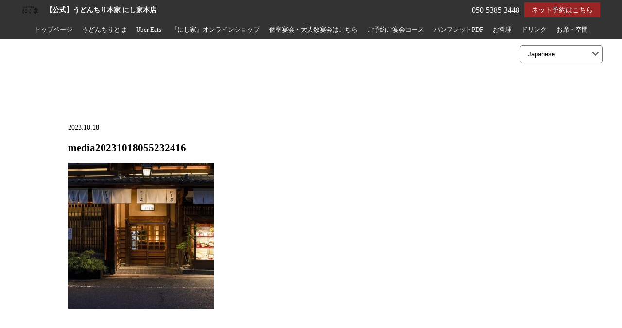

--- FILE ---
content_type: text/html; charset=UTF-8
request_url: http://udonchiri.nishiya.co.jp/media20231018055232416/
body_size: 9740
content:
<!DOCTYPE html>
<html lang="ja">
<head>
<!-- googleanalytics -->
<!-- Google tag (gtag.js) --><br />
<script async src="https://www.googletagmanager.com/gtag/js?id=G-12GPN036KQ"></script><br />
<script><br />
  window.dataLayer = window.dataLayer || [];<br />
  function gtag(){dataLayer.push(arguments);}<br />
  gtag('js', new Date());<br />
<br />
  gtag('config', 'G-12GPN036KQ');<br />
  gtag('config', 'G-3MQX87F6H6');<br />
</script><!-- googleanalyticsここまで -->
<meta charset="utf-8">
<meta name="viewport" content="width=device-width">
<meta name="thumbnail" content="" />




		<!-- All in One SEO 4.5.1.1 - aioseo.com -->
		<title>media20231018055232416 | 【公式】うどんちり本家 にし家本店</title>
		<meta name="robots" content="max-image-preview:large" />
		<meta name="google-site-verification" content="gKKhzh-wdc9cVspBgaFV3-WqUzcGXoTdPjw996u_jWo" />
		<link rel="canonical" href="http://udonchiri.nishiya.co.jp/media20231018055232416/" />
		<meta name="generator" content="All in One SEO (AIOSEO) 4.5.1.1" />

		<!-- Global site tag (gtag.js) - Google Analytics -->
<script async src="https://www.googletagmanager.com/gtag/js?id=UA-113009564-2"></script>
<script>
 window.dataLayer = window.dataLayer || [];
 function gtag(){dataLayer.push(arguments);}
 gtag('js', new Date());

 gtag('config', 'UA-113009564-2');
 gtag('config', 'G-W67WKZW8RM');
</script>
		<meta name="google" content="nositelinkssearchbox" />
		<script type="application/ld+json" class="aioseo-schema">
			{"@context":"https:\/\/schema.org","@graph":[{"@type":"BreadcrumbList","@id":"http:\/\/udonchiri.nishiya.co.jp\/media20231018055232416\/#breadcrumblist","itemListElement":[{"@type":"ListItem","@id":"http:\/\/udonchiri.nishiya.co.jp\/#listItem","position":1,"name":"\u5bb6","item":"http:\/\/udonchiri.nishiya.co.jp\/","nextItem":"http:\/\/udonchiri.nishiya.co.jp\/media20231018055232416\/#listItem"},{"@type":"ListItem","@id":"http:\/\/udonchiri.nishiya.co.jp\/media20231018055232416\/#listItem","position":2,"name":"media20231018055232416","previousItem":"http:\/\/udonchiri.nishiya.co.jp\/#listItem"}]},{"@type":"ItemPage","@id":"http:\/\/udonchiri.nishiya.co.jp\/media20231018055232416\/#itempage","url":"http:\/\/udonchiri.nishiya.co.jp\/media20231018055232416\/","name":"media20231018055232416 | \u3010\u516c\u5f0f\u3011\u3046\u3069\u3093\u3061\u308a\u672c\u5bb6 \u306b\u3057\u5bb6\u672c\u5e97","inLanguage":"ja","isPartOf":{"@id":"http:\/\/udonchiri.nishiya.co.jp\/#website"},"breadcrumb":{"@id":"http:\/\/udonchiri.nishiya.co.jp\/media20231018055232416\/#breadcrumblist"},"author":{"@id":"http:\/\/udonchiri.nishiya.co.jp\/author\/cscadmin\/#author"},"creator":{"@id":"http:\/\/udonchiri.nishiya.co.jp\/author\/cscadmin\/#author"},"datePublished":"2023-10-17T20:52:32+09:00","dateModified":"2023-10-17T20:52:32+09:00"},{"@type":"Organization","@id":"http:\/\/udonchiri.nishiya.co.jp\/#organization","name":"\u3046\u3069\u3093\u3061\u308a\u672c\u5bb6 \u306b\u3057\u5bb6\u672c\u5e97","url":"http:\/\/udonchiri.nishiya.co.jp\/","logo":{"@type":"ImageObject","url":"http:\/\/udonchiri.nishiya.co.jp\/wp-content\/uploads\/2018\/02\/udonchiri_nishiya.png","@id":"http:\/\/udonchiri.nishiya.co.jp\/media20231018055232416\/#organizationLogo","width":600,"height":309,"caption":"\u8001\u8217\u306e\u6696\u7c3e\u3092\u5b88\u308a\u7d9a\u3051\u3066\u534a\u4e16\u7d00\u3002\u3046\u3069\u3093\u3061\u308a\u672c\u5bb6\u306b\u3057\u5bb6\u3001\u305d\u3070\u3057\u3083\u3076\u7dcf\u672c\u5bb6\u6d6a\u82b1\u305d\u3070\u306a\u3069\u3001\u3046\u3069\u3093\u3001\u305d\u3070\u696d\u614b\u306e\u5e97\u8217\u3092\u5927\u962a\u5e02\u5185\u306b\u5c55\u958b\u3057\u3066\u3044\u307e\u3059\u300250\u5e74\u304b\u3051\u3066\u7bc9\u3044\u305f\u8001\u8217\u306e\u5473\u3092\u201c\u5fc3\u658e\u6a4b\u201d\u306b\u3066\u582a\u80fd\u3057\u307e\u305b\u3093\u304b\uff1f\u3082\u3061\u3082\u3061\u98df\u611f\u306e\u5927\u962a\u3046\u3069\u3093\u3068\u7279\u88fd\u306e\u30dd\u30f3\u9162\u3067\u3044\u305f\u3060\u304f\u934b\u6599\u7406\u300a\u3046\u3069\u3093\u3061\u308a\u300b\u306f\u306b\u3057\u5bb6\u81ea\u6162\u306e\u6599\u7406\u3002\u3046\u3069\u3093\u3084\u3057\u3083\u3076\u3057\u3083\u3076\u934b\u3068\u76f8\u6027\u629c\u7fa4\u306e\u53b3\u9078\u9152\u3082\u591a\u6570\u3054\u7528\u610f\u3057\u3066\u304a\u308a\u307e\u3059\u3002\u6728\u3092\u57fa\u8abf\u3068\u3057\u305f\u6696\u304b\u307f\u6ea2\u308c\u308b\u7a7a\u9593\u306b\u306f\u3086\u3063\u305f\u308a\u5bdb\u3052\u308b\u500b\u5ba4\u3092\u5b8c\u5099\u3002\u5fc3\u658e\u6a4b\u3067\u306e\u5bb4\u4f1a\u30fb\u63a5\u5f85\u30fb\u5973\u5b50\u4f1a\u30fb\u30e9\u30f3\u30c1\u7b49\u3001\u591a\u69d8\u306a\u30b7\u30fc\u30f3\u306b\u5bfe\u5fdc\u53ef\u80fd\u3067\u3059\u306e\u3067\u662f\u975e\u3054\u5229\u7528\u304f\u3060\u3055\u3044\u307e\u305b\u3002"},"image":{"@id":"http:\/\/udonchiri.nishiya.co.jp\/#organizationLogo"},"contactPoint":{"@type":"ContactPoint","telephone":"+815053853448","contactType":"Reservations"}},{"@type":"Person","@id":"http:\/\/udonchiri.nishiya.co.jp\/author\/cscadmin\/#author","url":"http:\/\/udonchiri.nishiya.co.jp\/author\/cscadmin\/","name":"cscadmin","image":{"@type":"ImageObject","@id":"http:\/\/udonchiri.nishiya.co.jp\/media20231018055232416\/#authorImage","url":"http:\/\/0.gravatar.com\/avatar\/c1b6ad51bedd221d0c0eb80fceb3164d?s=96&d=mm&r=g","width":96,"height":96,"caption":"cscadmin"}},{"@type":"WebSite","@id":"http:\/\/udonchiri.nishiya.co.jp\/#website","url":"http:\/\/udonchiri.nishiya.co.jp\/","name":"\u3010\u516c\u5f0f\u3011\u3046\u3069\u3093\u3061\u308a\u672c\u5bb6 \u306b\u3057\u5bb6\u672c\u5e97 | \u5fc3\u658e\u6a4b\u306e\u8001\u8217\u3046\u3069\u3093\u5c4b | \u4e00\u4eba\u934b\u3084\u500b\u5225\u30b3\u30fc\u30b9\u306a\u3089","alternateName":"\u3046\u3069\u3093\u3061\u308a\u672c\u5bb6 \u306b\u3057\u5bb6\u672c\u5e97 | \u5fc3\u658e\u6a4b\u306e\u8001\u8217\u3046\u3069\u3093\u5c4b | \u4e00\u4eba\u934b\u3084\u500b\u5225\u30b3\u30fc\u30b9\u306a\u3089","description":"- \u5fc3\u658e\u6a4b\u3067\u672c\u683c\u548c\u98df\u3000\u3046\u3069\u3093\u3061\u308a\u3068\u3057\u3083\u3076\u3057\u3083\u3076 -","inLanguage":"ja","publisher":{"@id":"http:\/\/udonchiri.nishiya.co.jp\/#organization"}}]}
		</script>
		<!-- All in One SEO -->


<!-- Google Tag Manager for WordPress by gtm4wp.com -->
<script data-cfasync="false" data-pagespeed-no-defer>
	var gtm4wp_datalayer_name = "dataLayer";
	var dataLayer = dataLayer || [];
</script>
<!-- End Google Tag Manager for WordPress by gtm4wp.com --><link rel='dns-prefetch' href='//ajax.googleapis.com' />
<link rel='stylesheet' id='wp-block-library-css' href='http://udonchiri.nishiya.co.jp/wp-includes/css/dist/block-library/style.min.css?ver=6.4.1' type='text/css' media='all' />
<style id='classic-theme-styles-inline-css' type='text/css'>
/*! This file is auto-generated */
.wp-block-button__link{color:#fff;background-color:#32373c;border-radius:9999px;box-shadow:none;text-decoration:none;padding:calc(.667em + 2px) calc(1.333em + 2px);font-size:1.125em}.wp-block-file__button{background:#32373c;color:#fff;text-decoration:none}
</style>
<style id='global-styles-inline-css' type='text/css'>
body{--wp--preset--color--black: #000000;--wp--preset--color--cyan-bluish-gray: #abb8c3;--wp--preset--color--white: #ffffff;--wp--preset--color--pale-pink: #f78da7;--wp--preset--color--vivid-red: #cf2e2e;--wp--preset--color--luminous-vivid-orange: #ff6900;--wp--preset--color--luminous-vivid-amber: #fcb900;--wp--preset--color--light-green-cyan: #7bdcb5;--wp--preset--color--vivid-green-cyan: #00d084;--wp--preset--color--pale-cyan-blue: #8ed1fc;--wp--preset--color--vivid-cyan-blue: #0693e3;--wp--preset--color--vivid-purple: #9b51e0;--wp--preset--gradient--vivid-cyan-blue-to-vivid-purple: linear-gradient(135deg,rgba(6,147,227,1) 0%,rgb(155,81,224) 100%);--wp--preset--gradient--light-green-cyan-to-vivid-green-cyan: linear-gradient(135deg,rgb(122,220,180) 0%,rgb(0,208,130) 100%);--wp--preset--gradient--luminous-vivid-amber-to-luminous-vivid-orange: linear-gradient(135deg,rgba(252,185,0,1) 0%,rgba(255,105,0,1) 100%);--wp--preset--gradient--luminous-vivid-orange-to-vivid-red: linear-gradient(135deg,rgba(255,105,0,1) 0%,rgb(207,46,46) 100%);--wp--preset--gradient--very-light-gray-to-cyan-bluish-gray: linear-gradient(135deg,rgb(238,238,238) 0%,rgb(169,184,195) 100%);--wp--preset--gradient--cool-to-warm-spectrum: linear-gradient(135deg,rgb(74,234,220) 0%,rgb(151,120,209) 20%,rgb(207,42,186) 40%,rgb(238,44,130) 60%,rgb(251,105,98) 80%,rgb(254,248,76) 100%);--wp--preset--gradient--blush-light-purple: linear-gradient(135deg,rgb(255,206,236) 0%,rgb(152,150,240) 100%);--wp--preset--gradient--blush-bordeaux: linear-gradient(135deg,rgb(254,205,165) 0%,rgb(254,45,45) 50%,rgb(107,0,62) 100%);--wp--preset--gradient--luminous-dusk: linear-gradient(135deg,rgb(255,203,112) 0%,rgb(199,81,192) 50%,rgb(65,88,208) 100%);--wp--preset--gradient--pale-ocean: linear-gradient(135deg,rgb(255,245,203) 0%,rgb(182,227,212) 50%,rgb(51,167,181) 100%);--wp--preset--gradient--electric-grass: linear-gradient(135deg,rgb(202,248,128) 0%,rgb(113,206,126) 100%);--wp--preset--gradient--midnight: linear-gradient(135deg,rgb(2,3,129) 0%,rgb(40,116,252) 100%);--wp--preset--font-size--small: 13px;--wp--preset--font-size--medium: 20px;--wp--preset--font-size--large: 36px;--wp--preset--font-size--x-large: 42px;--wp--preset--spacing--20: 0.44rem;--wp--preset--spacing--30: 0.67rem;--wp--preset--spacing--40: 1rem;--wp--preset--spacing--50: 1.5rem;--wp--preset--spacing--60: 2.25rem;--wp--preset--spacing--70: 3.38rem;--wp--preset--spacing--80: 5.06rem;--wp--preset--shadow--natural: 6px 6px 9px rgba(0, 0, 0, 0.2);--wp--preset--shadow--deep: 12px 12px 50px rgba(0, 0, 0, 0.4);--wp--preset--shadow--sharp: 6px 6px 0px rgba(0, 0, 0, 0.2);--wp--preset--shadow--outlined: 6px 6px 0px -3px rgba(255, 255, 255, 1), 6px 6px rgba(0, 0, 0, 1);--wp--preset--shadow--crisp: 6px 6px 0px rgba(0, 0, 0, 1);}:where(.is-layout-flex){gap: 0.5em;}:where(.is-layout-grid){gap: 0.5em;}body .is-layout-flow > .alignleft{float: left;margin-inline-start: 0;margin-inline-end: 2em;}body .is-layout-flow > .alignright{float: right;margin-inline-start: 2em;margin-inline-end: 0;}body .is-layout-flow > .aligncenter{margin-left: auto !important;margin-right: auto !important;}body .is-layout-constrained > .alignleft{float: left;margin-inline-start: 0;margin-inline-end: 2em;}body .is-layout-constrained > .alignright{float: right;margin-inline-start: 2em;margin-inline-end: 0;}body .is-layout-constrained > .aligncenter{margin-left: auto !important;margin-right: auto !important;}body .is-layout-constrained > :where(:not(.alignleft):not(.alignright):not(.alignfull)){max-width: var(--wp--style--global--content-size);margin-left: auto !important;margin-right: auto !important;}body .is-layout-constrained > .alignwide{max-width: var(--wp--style--global--wide-size);}body .is-layout-flex{display: flex;}body .is-layout-flex{flex-wrap: wrap;align-items: center;}body .is-layout-flex > *{margin: 0;}body .is-layout-grid{display: grid;}body .is-layout-grid > *{margin: 0;}:where(.wp-block-columns.is-layout-flex){gap: 2em;}:where(.wp-block-columns.is-layout-grid){gap: 2em;}:where(.wp-block-post-template.is-layout-flex){gap: 1.25em;}:where(.wp-block-post-template.is-layout-grid){gap: 1.25em;}.has-black-color{color: var(--wp--preset--color--black) !important;}.has-cyan-bluish-gray-color{color: var(--wp--preset--color--cyan-bluish-gray) !important;}.has-white-color{color: var(--wp--preset--color--white) !important;}.has-pale-pink-color{color: var(--wp--preset--color--pale-pink) !important;}.has-vivid-red-color{color: var(--wp--preset--color--vivid-red) !important;}.has-luminous-vivid-orange-color{color: var(--wp--preset--color--luminous-vivid-orange) !important;}.has-luminous-vivid-amber-color{color: var(--wp--preset--color--luminous-vivid-amber) !important;}.has-light-green-cyan-color{color: var(--wp--preset--color--light-green-cyan) !important;}.has-vivid-green-cyan-color{color: var(--wp--preset--color--vivid-green-cyan) !important;}.has-pale-cyan-blue-color{color: var(--wp--preset--color--pale-cyan-blue) !important;}.has-vivid-cyan-blue-color{color: var(--wp--preset--color--vivid-cyan-blue) !important;}.has-vivid-purple-color{color: var(--wp--preset--color--vivid-purple) !important;}.has-black-background-color{background-color: var(--wp--preset--color--black) !important;}.has-cyan-bluish-gray-background-color{background-color: var(--wp--preset--color--cyan-bluish-gray) !important;}.has-white-background-color{background-color: var(--wp--preset--color--white) !important;}.has-pale-pink-background-color{background-color: var(--wp--preset--color--pale-pink) !important;}.has-vivid-red-background-color{background-color: var(--wp--preset--color--vivid-red) !important;}.has-luminous-vivid-orange-background-color{background-color: var(--wp--preset--color--luminous-vivid-orange) !important;}.has-luminous-vivid-amber-background-color{background-color: var(--wp--preset--color--luminous-vivid-amber) !important;}.has-light-green-cyan-background-color{background-color: var(--wp--preset--color--light-green-cyan) !important;}.has-vivid-green-cyan-background-color{background-color: var(--wp--preset--color--vivid-green-cyan) !important;}.has-pale-cyan-blue-background-color{background-color: var(--wp--preset--color--pale-cyan-blue) !important;}.has-vivid-cyan-blue-background-color{background-color: var(--wp--preset--color--vivid-cyan-blue) !important;}.has-vivid-purple-background-color{background-color: var(--wp--preset--color--vivid-purple) !important;}.has-black-border-color{border-color: var(--wp--preset--color--black) !important;}.has-cyan-bluish-gray-border-color{border-color: var(--wp--preset--color--cyan-bluish-gray) !important;}.has-white-border-color{border-color: var(--wp--preset--color--white) !important;}.has-pale-pink-border-color{border-color: var(--wp--preset--color--pale-pink) !important;}.has-vivid-red-border-color{border-color: var(--wp--preset--color--vivid-red) !important;}.has-luminous-vivid-orange-border-color{border-color: var(--wp--preset--color--luminous-vivid-orange) !important;}.has-luminous-vivid-amber-border-color{border-color: var(--wp--preset--color--luminous-vivid-amber) !important;}.has-light-green-cyan-border-color{border-color: var(--wp--preset--color--light-green-cyan) !important;}.has-vivid-green-cyan-border-color{border-color: var(--wp--preset--color--vivid-green-cyan) !important;}.has-pale-cyan-blue-border-color{border-color: var(--wp--preset--color--pale-cyan-blue) !important;}.has-vivid-cyan-blue-border-color{border-color: var(--wp--preset--color--vivid-cyan-blue) !important;}.has-vivid-purple-border-color{border-color: var(--wp--preset--color--vivid-purple) !important;}.has-vivid-cyan-blue-to-vivid-purple-gradient-background{background: var(--wp--preset--gradient--vivid-cyan-blue-to-vivid-purple) !important;}.has-light-green-cyan-to-vivid-green-cyan-gradient-background{background: var(--wp--preset--gradient--light-green-cyan-to-vivid-green-cyan) !important;}.has-luminous-vivid-amber-to-luminous-vivid-orange-gradient-background{background: var(--wp--preset--gradient--luminous-vivid-amber-to-luminous-vivid-orange) !important;}.has-luminous-vivid-orange-to-vivid-red-gradient-background{background: var(--wp--preset--gradient--luminous-vivid-orange-to-vivid-red) !important;}.has-very-light-gray-to-cyan-bluish-gray-gradient-background{background: var(--wp--preset--gradient--very-light-gray-to-cyan-bluish-gray) !important;}.has-cool-to-warm-spectrum-gradient-background{background: var(--wp--preset--gradient--cool-to-warm-spectrum) !important;}.has-blush-light-purple-gradient-background{background: var(--wp--preset--gradient--blush-light-purple) !important;}.has-blush-bordeaux-gradient-background{background: var(--wp--preset--gradient--blush-bordeaux) !important;}.has-luminous-dusk-gradient-background{background: var(--wp--preset--gradient--luminous-dusk) !important;}.has-pale-ocean-gradient-background{background: var(--wp--preset--gradient--pale-ocean) !important;}.has-electric-grass-gradient-background{background: var(--wp--preset--gradient--electric-grass) !important;}.has-midnight-gradient-background{background: var(--wp--preset--gradient--midnight) !important;}.has-small-font-size{font-size: var(--wp--preset--font-size--small) !important;}.has-medium-font-size{font-size: var(--wp--preset--font-size--medium) !important;}.has-large-font-size{font-size: var(--wp--preset--font-size--large) !important;}.has-x-large-font-size{font-size: var(--wp--preset--font-size--x-large) !important;}
.wp-block-navigation a:where(:not(.wp-element-button)){color: inherit;}
:where(.wp-block-post-template.is-layout-flex){gap: 1.25em;}:where(.wp-block-post-template.is-layout-grid){gap: 1.25em;}
:where(.wp-block-columns.is-layout-flex){gap: 2em;}:where(.wp-block-columns.is-layout-grid){gap: 2em;}
.wp-block-pullquote{font-size: 1.5em;line-height: 1.6;}
</style>
<link rel='stylesheet' id='trp-language-switcher-style-css' href='http://udonchiri.nishiya.co.jp/wp-content/plugins/translatepress-multilingual/assets/css/trp-language-switcher.css?ver=2.7.5' type='text/css' media='all' />
<script type="text/javascript" src="https://ajax.googleapis.com/ajax/libs/jquery/3.6.0/jquery.min.js?ver=6.4.1" id="jquery-js"></script>
		<script async src="https://www.googletagmanager.com/gtag/js?id=G-12GPN036KQ"></script>
		<script>
		  window.dataLayer = window.dataLayer || [];
		  function gtag(){dataLayer.push(arguments);}
		  gtag('js', new Date());

		  gtag('config', 'G-12GPN036KQ', {'link_attribution': true,'anonymize_ip': true});		</script>
		<link rel="https://api.w.org/" href="http://udonchiri.nishiya.co.jp/wp-json/" /><link rel="alternate" type="application/json" href="http://udonchiri.nishiya.co.jp/wp-json/wp/v2/media/2658" /><link rel="alternate" hreflang="ja" href="http://udonchiri.nishiya.co.jp/media20231018055232416/"/>
<link rel="alternate" hreflang="en-US" href="http://udonchiri.nishiya.co.jp/en_us/media20231018055232416/"/>
<link rel="alternate" hreflang="ko-KR" href="http://udonchiri.nishiya.co.jp/ko_kr/media20231018055232416/"/>
<link rel="alternate" hreflang="zh-HK" href="http://udonchiri.nishiya.co.jp/zh_hk/media20231018055232416/"/>
<link rel="alternate" hreflang="zh-CN" href="http://udonchiri.nishiya.co.jp/zh_cn/media20231018055232416/"/>
<link rel="alternate" hreflang="zh-TW" href="http://udonchiri.nishiya.co.jp/zh_tw/media20231018055232416/"/>
<link rel="alternate" hreflang="en" href="http://udonchiri.nishiya.co.jp/en_us/media20231018055232416/"/>
<link rel="alternate" hreflang="ko" href="http://udonchiri.nishiya.co.jp/ko_kr/media20231018055232416/"/>
<link rel="alternate" hreflang="zh" href="http://udonchiri.nishiya.co.jp/zh_hk/media20231018055232416/"/>

<!-- Google Tag Manager for WordPress by gtm4wp.com -->
<!-- GTM Container placement set to footer -->
<script data-cfasync="false" data-pagespeed-no-defer>
	var dataLayer_content = {"pagePostType":"attachment","pagePostType2":"single-attachment","pagePostAuthor":"cscadmin"};
	dataLayer.push( dataLayer_content );
</script>
<script data-cfasync="false">
(function(w,d,s,l,i){w[l]=w[l]||[];w[l].push({'gtm.start':
new Date().getTime(),event:'gtm.js'});var f=d.getElementsByTagName(s)[0],
j=d.createElement(s),dl=l!='dataLayer'?'&l='+l:'';j.async=true;j.src=
'//www.googletagmanager.com/gtm.js?id='+i+dl;f.parentNode.insertBefore(j,f);
})(window,document,'script','dataLayer','GTM-WK75WLQ');
</script>
<!-- End Google Tag Manager -->
<!-- End Google Tag Manager for WordPress by gtm4wp.com -->
<link rel="stylesheet" type="text/css" href="http://udonchiri.nishiya.co.jp/wp-content/themes/theme001_re/style.css">

	<link rel="stylesheet" type="text/css" href="http://udonchiri.nishiya.co.jp/wp-content/themes/theme001_re/css/animate.css">
	<link rel="stylesheet" type="text/css" href="https://maxcdn.bootstrapcdn.com/font-awesome/4.7.0/css/font-awesome.min.css">
	<link rel="stylesheet" href="http://udonchiri.nishiya.co.jp/wp-content/themes/theme001_re/base.css" type="text/css" />
	<link rel="stylesheet" media="screen and (max-width: 1024px)" type="text/css" href="http://udonchiri.nishiya.co.jp/wp-content/themes/theme001_re/tb.css" />
	<link rel="stylesheet" media="screen and (max-width: 767px)" type="text/css" href="http://udonchiri.nishiya.co.jp/wp-content/themes/theme001_re/sp.css" />
	<link rel="stylesheet" type="text/css" href="http://udonchiri.nishiya.co.jp/wp-content/themes/theme001_re/js/colorbox/colorbox.css" />
	<link rel="stylesheet" type="text/css" href="http://udonchiri.nishiya.co.jp/wp-content/themes/theme001_re/css/slick-theme.css"/>
	<link rel="stylesheet" type="text/css" href="http://udonchiri.nishiya.co.jp/wp-content/themes/theme001_re/css/slick.css"/>
	<script type="text/javascript" src="http://udonchiri.nishiya.co.jp/wp-content/themes/theme001_re/js/jquery.bgswitcher.js"></script>
	<script type="text/javascript" src="http://udonchiri.nishiya.co.jp/wp-content/themes/theme001_re/js/colorbox/jquery.colorbox.js"></script>
	<script type="text/javascript" src="http://udonchiri.nishiya.co.jp/wp-content/themes/theme001_re/js/jquery.inview.js"></script>
	<script type="text/javascript" src="http://udonchiri.nishiya.co.jp/wp-content/themes/theme001_re/js/jquery.pages.js"></script>
	<script type="text/javascript" src="http://udonchiri.nishiya.co.jp/wp-content/themes/theme001_re/cave1/library/js/jquery.tile.min.js"></script>
	<script type="text/javascript" src="http://udonchiri.nishiya.co.jp/wp-content/themes/theme001_re/cave1/library/js/jquery.simplyscroll.js"></script>
	<script type="text/javascript" src="http://udonchiri.nishiya.co.jp/wp-content/themes/theme001_re/cave1/library/js/jquery.rwdImageMaps.js"></script>
	<script type="text/javascript" src="http://udonchiri.nishiya.co.jp/wp-content/themes/theme001_re/cave1/library/js/touchevent.js"></script>
	<script type="text/javascript" src="http://udonchiri.nishiya.co.jp/wp-content/themes/theme001_re/js/slick.min.js"></script>

<!-- google font -->
<link href="https://fonts.googleapis.com/css?family=Noto+Sans+JP:400,700&display=swap&subset=japanese" rel="stylesheet">
<link href="https://fonts.googleapis.com/css?family=M+PLUS+Rounded+1c:400,700&display=swap&subset=japanese" rel="stylesheet">

<!-- Material Icons -->
<link href="https://fonts.googleapis.com/icon?family=Material+Icons" rel="stylesheet">

<!-- favicon -->
<link rel="icon" type="image/png" href="">
<link rel="apple-touch-icon" sizes="180x180" href="">

<!-- tag -->
<script type="text/javascript" id="" src="https://static.cmosite.com/dmp/cx-tracking.js"></script>
<script async src="https://www.googletagmanager.com/gtag/js?id=AW-768490382"></script>
<script>
  window.dataLayer = window.dataLayer || [];
  function gtag(){dataLayer.push(arguments);}
  gtag('js', new Date());
  /* <![CDATA[ */
  var cX = cX || {}; cX.callQueue = cX.callQueue || [];
  cX.callQueue.push(['getUserSegmentIds', {
	 persistedQueryId: 'c761e51e2454ca6124666a3d4652d47b60071354',
	 callback: function(segments) {
		gtag('event', 'page_view', {
		  'send_to': 'AW-768490382',
		  'custom_param': segments,
		  'aw_remarketing_only': true
		});
	 }
  }]);
  /* ]]> */
  gtag('config', 'AW-768490382');
</script>

<script type="text/javascript" language="javascript">
/* <![CDATA[ */
var cX = cX || {}; cX.callQueue = cX.callQueue || [];
var cxSegments;
var yahoo_retargeting_id = 'MAX1O5JEJN';
var yahoo_retargeting_label = '';
var yahoo_retargeting_page_type = 'Cxense';
var yahoo_retargeting_items = [{item_id: '', category_id: '', price: '', quantity: ''}];
var persistedId = 'c761e51e2454ca6124666a3d4652d47b60071354';
cX.callQueue.push(['invoke', function() {
  window.cxSegments = cX.getUserSegmentIds({ persistedQueryId: persistedId });
  window.yahoo_retargeting_label = window.cxSegments.slice(0,7).toString();
}]);
cX.callQueue.push(['loadScript', 'https://b92.yahoo.co.jp/js/s_retargeting.js']);
/* ]]> */
</script>


<PageMap>
<DataObject type="thumbnail">
  <Attribute name="src" value=""/>
  <Attribute name="width" value="100"/>
  <Attribute name="height" value="130"/>
</DataObject>
</PageMap>





<!-- sitepolicy -->
<meta name="google-site-verification" content="I2K0SnNWXEYrztr1xP4QuhfiG9Rov6xiek5h2GPQAio" /><!-- sitepolicyここまで -->

</head>



			 

		 				 				 					 <body id="post_page" class="single" style="background:white; color: black; font-family: '游明朝体', 'Yu Mincho', 'YuMincho', 'ヒラギノ明朝 Pro W3', 'Hiragino Mincho Pro', 'ＭＳ Ｐ明朝', 'MS PMincho', serif;" itemschope="itemscope" itemtype="http://schema.org/WebPage">
				 				 				 				 			
		 	

<div id="body-in">

<a class="menu-trigger">
  <span></span>
  <span></span>
  <span></span>
</a>


<!-- LPsp条件分岐 -->
<div id="header">
	<div class="translate">					 				  <div class="language-switcher">
						<select onchange="window.location.href=this.value;" data-no-translation>
							 								  <option value="http://udonchiri.nishiya.co.jp/media20231018055232416/"
																				style="background-image:url(http://udonchiri.nishiya.co.jp/wp-content/plugins/translatepress-multilingual/assets/images/flags/ja.png);">
										Japanese								  </option>
							 								  <option value="http://udonchiri.nishiya.co.jp/en_us/media20231018055232416/"
																				style="background-image:url(http://udonchiri.nishiya.co.jp/wp-content/plugins/translatepress-multilingual/assets/images/flags/en_US.png);">
										English								  </option>
							 								  <option value="http://udonchiri.nishiya.co.jp/ko_kr/media20231018055232416/"
																				style="background-image:url(http://udonchiri.nishiya.co.jp/wp-content/plugins/translatepress-multilingual/assets/images/flags/ko_KR.png);">
										Korean								  </option>
							 								  <option value="http://udonchiri.nishiya.co.jp/zh_hk/media20231018055232416/"
																				style="background-image:url(http://udonchiri.nishiya.co.jp/wp-content/plugins/translatepress-multilingual/assets/images/flags/zh_HK.png);">
										Chinese (Hong Kong)								  </option>
							 								  <option value="http://udonchiri.nishiya.co.jp/zh_cn/media20231018055232416/"
																				style="background-image:url(http://udonchiri.nishiya.co.jp/wp-content/plugins/translatepress-multilingual/assets/images/flags/zh_CN.png);">
										Chinese (China)								  </option>
							 								  <option value="http://udonchiri.nishiya.co.jp/zh_tw/media20231018055232416/"
																				style="background-image:url(http://udonchiri.nishiya.co.jp/wp-content/plugins/translatepress-multilingual/assets/images/flags/zh_TW.png);">
										Chinese (Taiwan)								  </option>
							 						</select>
				  </div>
			 			</div>
  <div class="logo"><a href="http://udonchiri.nishiya.co.jp/" class="logo"><img src="" /><span>【公式】うどんちり本家 にし家本店</span></a></div>

  <div id="menu" itemscope itemtype="http://schema.org/ViewAction">
	<ul>
			 
<li><a href="http://udonchiri.nishiya.co.jp/">トップページ</a></li>
<li><a href="http://udonchiri.nishiya.co.jp/page-508/">うどんちりとは</a></li>
<li><a href="https://www.ubereats.com/osaka/food-delivery/うとんちり本家-にし家本店-udonchirihonke-nishiya-honten/bvIikYFMTYG_S5pb2-9dGw?pl=[base64]%3D%3D">Uber Eats</a></li>
<li><a href="https://osaka-nishiya.shop-pro.jp/">『にし家』オンラインショップ</a></li>
<li><a href="http://udonchiri.nishiya.co.jp/enkai/">個室宴会・大人数宴会はこちら</a></li>
<li><a href="http://udonchiri.nishiya.co.jp/course/">ご予約ご宴会コース</a></li>
<li><a href="http://udonchiri.nishiya.co.jp/coursebrochure/">パンフレットPDF</a></li>
<li><a href="http://udonchiri.nishiya.co.jp/menu/">お料理</a></li>
<li><a href="http://udonchiri.nishiya.co.jp/drink/">ドリンク</a></li>
<li><a href="http://udonchiri.nishiya.co.jp/space/">お席・空間</a></li>
<li><a href="http://udonchiri.nishiya.co.jp/blog/">ブログ</a></li>
<li><a href="http://udonchiri.nishiya.co.jp/information/">新着情報</a></li>
<li><a href="http://udonchiri.nishiya.co.jp/?page_id=1386">お持ち帰りメニュー</a></li>
<li><a href="http://udonchiri.nishiya.co.jp/?page_id=2988">English&#038;Korean menu</a></li>		 					<li><a itemprop="url" href="https://booking.resebook.jp/webrsv/vacant/s021006401/6162" title="ご予約" target="_blank" onclick="gtag('event', 'click', {'event_category': 'weblink','event_label': 'reserve','value': '1'});">ご予約</a></li>
					<li><a href="#access" title="店舗情報">店舗情報</a></li>

		</ul>
  </div><!-- /#menu -->
</div>
<!-- LPsp条件分岐ここまで -->

<!-- 	PCグローバルメニュー -->
	<div id="head_change" class="head_change">
		<div class="w1200 head_in">
			<div class="logo"><a href="http://udonchiri.nishiya.co.jp/" class="logo">
									<img src="http://udonchiri.nishiya.co.jp/wp-content/uploads/2018/02/logo_sq.png" alt="">
								<h1>【公式】うどんちり本家 にし家本店</h1></a>
			</div>


		
				<div class="reserv_link"><a href="https://booking.resebook.jp/webrsv/vacant/s021006401/6162" title="ご予約" target="_blank" rel="noopener noreferrer" onclick="gtag('event', 'click', {'event_category': 'weblink','event_label': 'reserve','value': '1'});">ネット予約はこちら</a></div>
				<div class="tel">
							050-5385-3448					</div>
		<div class="translate">							 					  <div class="language-switcher">
							<select onchange="window.location.href=this.value;" data-no-translation>
								 									  <option value="http://udonchiri.nishiya.co.jp/media20231018055232416/"
																						style="background-image:url(http://udonchiri.nishiya.co.jp/wp-content/plugins/translatepress-multilingual/assets/images/flags/ja.png);">
											Japanese									  </option>
								 									  <option value="http://udonchiri.nishiya.co.jp/en_us/media20231018055232416/"
																						style="background-image:url(http://udonchiri.nishiya.co.jp/wp-content/plugins/translatepress-multilingual/assets/images/flags/en_US.png);">
											English									  </option>
								 									  <option value="http://udonchiri.nishiya.co.jp/ko_kr/media20231018055232416/"
																						style="background-image:url(http://udonchiri.nishiya.co.jp/wp-content/plugins/translatepress-multilingual/assets/images/flags/ko_KR.png);">
											Korean									  </option>
								 									  <option value="http://udonchiri.nishiya.co.jp/zh_hk/media20231018055232416/"
																						style="background-image:url(http://udonchiri.nishiya.co.jp/wp-content/plugins/translatepress-multilingual/assets/images/flags/zh_HK.png);">
											Chinese (Hong Kong)									  </option>
								 									  <option value="http://udonchiri.nishiya.co.jp/zh_cn/media20231018055232416/"
																						style="background-image:url(http://udonchiri.nishiya.co.jp/wp-content/plugins/translatepress-multilingual/assets/images/flags/zh_CN.png);">
											Chinese (China)									  </option>
								 									  <option value="http://udonchiri.nishiya.co.jp/zh_tw/media20231018055232416/"
																						style="background-image:url(http://udonchiri.nishiya.co.jp/wp-content/plugins/translatepress-multilingual/assets/images/flags/zh_TW.png);">
											Chinese (Taiwan)									  </option>
								 							</select>
					  </div>
				 					</div>
			<div id="menu" itemscope itemtype="http://schema.org/ViewAction">
				<ul>
				
<li><a href="http://udonchiri.nishiya.co.jp/">トップページ</a></li>
<li><a href="http://udonchiri.nishiya.co.jp/page-508/">うどんちりとは</a></li>
<li><a href="https://www.ubereats.com/osaka/food-delivery/うとんちり本家-にし家本店-udonchirihonke-nishiya-honten/bvIikYFMTYG_S5pb2-9dGw?pl=[base64]%3D%3D">Uber Eats</a></li>
<li><a href="https://osaka-nishiya.shop-pro.jp/">『にし家』オンラインショップ</a></li>
<li><a href="http://udonchiri.nishiya.co.jp/enkai/">個室宴会・大人数宴会はこちら</a></li>
<li><a href="http://udonchiri.nishiya.co.jp/course/">ご予約ご宴会コース</a></li>
<li><a href="http://udonchiri.nishiya.co.jp/coursebrochure/">パンフレットPDF</a></li>
<li><a href="http://udonchiri.nishiya.co.jp/menu/">お料理</a></li>
<li><a href="http://udonchiri.nishiya.co.jp/drink/">ドリンク</a></li>
<li><a href="http://udonchiri.nishiya.co.jp/space/">お席・空間</a></li>
<li><a href="http://udonchiri.nishiya.co.jp/blog/">ブログ</a></li>
<li><a href="http://udonchiri.nishiya.co.jp/information/">新着情報</a></li>
<li><a href="http://udonchiri.nishiya.co.jp/?page_id=1386">お持ち帰りメニュー</a></li>
<li><a href="http://udonchiri.nishiya.co.jp/?page_id=2988">English&#038;Korean menu</a></li>				  <li><a href="#access" title="店舗情報">店舗情報</a></li>
				</ul>
			</div>
		</div>
	</div>
<!-- 	PCグローバルメニューここまで -->
 
<!-- mainv_bg -->
	<div id="mainv_blank">
		<div class="page_mainv_no" ></div>
	</div>
<!-- /#mainv_bg -->

		


<section id="single_contents" class="w1000">
<time class="post_date">2023.10.18</time>
<h1 class="post_title">media20231018055232416</h1>
<div class="post_text"><p class="attachment"><a href='http://udonchiri.nishiya.co.jp/wp-content/uploads/2023/10/media20231018055232416.jpg'><img fetchpriority="high" decoding="async" width="300" height="300" src="http://udonchiri.nishiya.co.jp/wp-content/uploads/2023/10/media20231018055232416-300x300.jpg" class="attachment-medium size-medium" alt="" srcset="http://udonchiri.nishiya.co.jp/wp-content/uploads/2023/10/media20231018055232416-300x300.jpg 300w, http://udonchiri.nishiya.co.jp/wp-content/uploads/2023/10/media20231018055232416-1024x1024.jpg 1024w, http://udonchiri.nishiya.co.jp/wp-content/uploads/2023/10/media20231018055232416-150x150.jpg 150w, http://udonchiri.nishiya.co.jp/wp-content/uploads/2023/10/media20231018055232416-768x768.jpg 768w, http://udonchiri.nishiya.co.jp/wp-content/uploads/2023/10/media20231018055232416-400x400.jpg 400w, http://udonchiri.nishiya.co.jp/wp-content/uploads/2023/10/media20231018055232416-214x214.jpg 214w, http://udonchiri.nishiya.co.jp/wp-content/uploads/2023/10/media20231018055232416-158x158.jpg 158w, http://udonchiri.nishiya.co.jp/wp-content/uploads/2023/10/media20231018055232416.jpg 1308w" sizes="(max-width: 300px) 100vw, 300px" /></a></p>
</div>
 
</section>




	<footer id="footer" >
	<div id="footer-menu">
	<ul class="main-navi black ">
	  
<li><a href="http://udonchiri.nishiya.co.jp/">トップページ</a></li>
<li><a href="http://udonchiri.nishiya.co.jp/page-508/">うどんちりとは</a></li>
<li><a href="https://www.ubereats.com/osaka/food-delivery/うとんちり本家-にし家本店-udonchirihonke-nishiya-honten/bvIikYFMTYG_S5pb2-9dGw?pl=[base64]%3D%3D">Uber Eats</a></li>
<li><a href="https://osaka-nishiya.shop-pro.jp/">『にし家』オンラインショップ</a></li>
<li><a href="http://udonchiri.nishiya.co.jp/enkai/">個室宴会・大人数宴会はこちら</a></li>
<li><a href="http://udonchiri.nishiya.co.jp/course/">ご予約ご宴会コース</a></li>
<li><a href="http://udonchiri.nishiya.co.jp/coursebrochure/">パンフレットPDF</a></li>
<li><a href="http://udonchiri.nishiya.co.jp/menu/">お料理</a></li>
<li><a href="http://udonchiri.nishiya.co.jp/drink/">ドリンク</a></li>
<li><a href="http://udonchiri.nishiya.co.jp/space/">お席・空間</a></li>
<li><a href="http://udonchiri.nishiya.co.jp/blog/">ブログ</a></li>
<li><a href="http://udonchiri.nishiya.co.jp/information/">新着情報</a></li>
<li><a href="http://udonchiri.nishiya.co.jp/?page_id=1386">お持ち帰りメニュー</a></li>
<li><a href="http://udonchiri.nishiya.co.jp/?page_id=2988">English&#038;Korean menu</a></li>	</ul>
	</div>
	<div id="footer-info" class="black ">
	 <p id="privacypolicy"><a href="http://udonchiri.nishiya.co.jp/sitepolicy">サイトポリシー</a></p>
	 <p id="copy" class="black ">&copy; Copyright 【公式】うどんちり本家 にし家本店. All rights reserved.</p>
	</div>



	</footer>

	</div><!-- #body-in -->
	<template id="tp-language" data-tp-language="ja"></template>
<!-- GTM Container placement set to footer -->
<!-- Google Tag Manager (noscript) -->
				<noscript><iframe src="https://www.googletagmanager.com/ns.html?id=GTM-WK75WLQ" height="0" width="0" style="display:none;visibility:hidden" aria-hidden="true"></iframe></noscript>
<!-- End Google Tag Manager (noscript) --><script src="https://apis.google.com/js/platform.js" async defer>
  {lang: 'ja'}
</script><script type="text/javascript" src="http://udonchiri.nishiya.co.jp/wp-content/plugins/duracelltomi-google-tag-manager/js/gtm4wp-form-move-tracker.js?ver=1.18.1" id="gtm4wp-form-move-tracker-js"></script>
	<script>
	
		$(function() {
		    $('.recommend-list-slider').not('.slick-initialized').slick({
		        infinite: true,
		        autoplay: true,
		        appendArrows: $('#arrows')
		    });
		  $('.recommend-list .box').hover(function(){
		    $(this).find($('.base-txt')).hide();
		  }, function() {
		    $(this).find($('.base-txt')).show();
		  });

		});
		$(function() {
		    $('.space-list-01-sp ul').not('.slick-initialized').slick({
		        infinite: true,
		        autoplay: true,
		        appendArrows: $('#arrows')
		    });
		});
		$(function() {
		    $('#top-btn .sp_v').not('.slick-initialized').slick({
		        infinite: true,
		        autoplay: true,
		        dots: true,
		        dotsClass: 'slide-dots',
		        appendArrows: $('#arrows')
		    });
		    $('.slick-next').on('click', function () {
		        slick.slickNext();
		    });
		    $('.slick-prev').on('click', function () {
		        slick.slickPrev();
		    });
		});

		if(!navigator.userAgent.match(/(iPhone|iPad|iPod|Android)/)){
		$('.sub-nav').hide();
		$('.main-navi li').mouseenter(function(){
		        if($('ul.sub-nav',this).css('display') == 'none'){
		                $('ul.sub-nav',this).slideDown();
		        }else {
		        //$('+ul.sub-menu',this).slideUp();
		        }
		});
		$('.main-navi li').mouseleave(function(){
		    $('ul.sub-nav',this).slideUp();
		});
		$('#menu li').mouseenter(function(){
		        if($('ul.sub-nav',this).css('display') == 'none'){
		                $('ul.sub-nav',this).slideDown();
		        }else {
		        //$('+ul.sub-menu',this).slideUp();
		        }
		});
		$('#menu li').mouseleave(function(){
		    $('ul.sub-nav',this).slideUp();
		});
		}
	</script>

	</body>
	</html>








--- FILE ---
content_type: text/css
request_url: http://udonchiri.nishiya.co.jp/wp-content/themes/theme001_re/style.css
body_size: 268
content:
/*
Theme Name: momo_re
Version: 14.5
Description: 20240126
@charset "utf-8";

@import "library/css/reset.css";
@import "library/css/common.css";

/*WPログインしている場合*/

/*@media screen and (max-width: 767px) {
  .head_change{
    display: none;
  }
}*/


--- FILE ---
content_type: text/css
request_url: http://udonchiri.nishiya.co.jp/wp-content/themes/theme001_re/base.css
body_size: 11284
content:
@charset "utf-8";
@-ms-viewport {
	width: auto !important;
	initial-scale: 1;
}
@viewport {
	width: device-width;
	initial-scale: 1;
}
/*---------------------------------

  全体設定

---------------------------------*/
.pc_v {
}
.sp_v {
	display: none !important;
}
.ac {
	text-align: center;
}
.clearfix:after {
	content: '.';
	height: 0;
	clear: both;
	display: block;
	visibility: hidden;
}
.clearfix {
	zoom: 100%;
}
html {
	height: 100%;
	min-width: 600px;
	display: block;
	position: relative;
	margin-top: 0 !important;
}
body {
	height: 100%;
	margin: 0;
	font-size: 14px;
	line-height: 180%;
	background: #fff;
	display: block;
	position: relative;
}
.aligncenter {
	display: block;
	margin: 10px auto !important;
}
.alignright {
	float: right;
}
.alignleft {
	float: left;
}
#body-in {
	height: 100%;
	position: relative;
}
section {
	width: 100%;
	padding: 40px 0;
	box-sizing: border-box;
}
.container {
	width: 1072px;
	position: relative;
	margin: 0 auto;
}
a {
	text-decoration: none;
	outline: none;
	color: #000;
}
img {
	vertical-align: top;
}
.fl_wrap {
	clear: both;
	overflow: hidden;
}
.fl_left {
	float: left;
}
.fl_right {
	float: right;
}
.ib_wrap {
	letter-spacing: -0.4em;
}
.ib_box {
	letter-spacing: 0;
	display: inline-block;
}
h2 {
	font-size: 36px;
	text-align: center;
	margin-bottom: 20px;
	letter-spacing: 0.1em;
}
h3 {
	font-size: 20px;
	color: #63140d;
}
h4 {
	font-size: 18px;
}
h5 {
	font-size: 15px;
}
em {
	display: inline-block;
	padding-top: 5px;
	line-height: 1.6;
	font-size: 12px;
	color: #919191;
}
.black,
.black p a,
.black a {
	color: black !important;
	border-top-color: black !important;
	border-left-color: black !important;
	border-right-color: black !important;
	border-bottom-color: black !important;
}
.black p:after {
	color: black !important;
}
.white,
.white li a,
.white p a {
	color: white !important;
	border-top-color: white !important;
	border-left-color: white !important;
	border-right-color: white !important;
	border-bottom-color: white !important;
}
.white p:after {
	color: white !important;
}
#about .important {
	background-color: #ffffff;
	border: 10px solid gray;
	padding: 20px;
	color: black;
	font-size: 20px;
	line-height: 1.8;
}
/*---------------------------------

  width

---------------------------------*/
.w1200 {
	width: 100%;
	/*width: 1200px;
    */
	margin: 0 auto;
	box-sizing: border-box;
	max-width: 1200px;
}
.w1000 {
	width: 100%;
	/*width: 1000px;
    */
	margin: 0 auto;
	box-sizing: border-box;
}
.w920 {
	width: 100%;
	/*width: 920px;
    */
	margin: 0 auto;
	box-sizing: border-box;
}
#shopinfo {
	width: 100%;
	/*width: 1000px;
    */
	margin: 0 auto;
	box-sizing: border-box;
	max-width: 1000px;
}
#shopinfo .fl_left img {
	max-width: 369px;
}
#privacy {
	width: 100%;
	/*width: 1000px;
    */
	margin: 0 auto;
	box-sizing: border-box;
	max-width: 1000px;
}
/*---------------------------------

  追従エリア

---------------------------------*/
.window_right1 {
	position: fixed;
	bottom: 200px;
	right: 0;
	width: 42px;
	height: auto;
	display: inline-block;
	z-index: 98;
}
.window_right2 {
	position: fixed;
	bottom: 350px;
	right: 0;
	width: 42px;
	height: auto;
	display: inline-block;
	z-index: 98;
}
.window_right1 img,
.window_right2 img {
	width: 100%;
	height: auto;
}
/*---------------------------------

  ヘッダー

---------------------------------*/
.head_change {
	background: #333;
	position: fixed;
	top: 0;
	left: 0;
	width: 100%;
	z-index: 999;
	box-sizing: border-box;
	height: 80px;
}
.head_change .logo {
	float: left;
}
.head_change .logo img {
	height: 30px;
	width: auto;
	padding: 5px;
}
.head_change #menu {
	float: right;
}
.head_change #menu ul {
	text-align: center;
	padding: 0;
	margin: 0;
}
.head_change #menu a {
	color: #fff;
}
.head_change #menu li {
	position: relative;
	display: inline-block;
	padding: 8px 8px;
	font-size: 0.9em;
}
.head_change #menu li:hover .sub-nav {
	/*opacity: 1;
    */
	display: block;
}
.head_change #menu li .sub-nav {
	/*opacity: 0;
    */
	display: none;
	position: absolute;
	left: 0px;
	top: 40px;
	width: 100%;
	-moz-transition: opacity 0.3s ease;
	-o-transition: opacity 0.3s ease;
	-webkit-transition: opacity 0.3s ease;
	transition: opacity 0.3s ease;
	z-index: 100;
	padding: 0;
}
.head_change #menu li .sub-nav li {
	display: block;
	padding: 0;
	white-space: nowrap;
	/*border-top: 1px solid #fff;
    */
}
.head_change #menu li .sub-nav li:last-child {
	border-bottom: none;
}
.head_change #menu li .sub-nav a {
	display: block;
	width: 100%;
	padding: 2px 0;
	background: #999;
}
.head_change #menu .sub-nav a:hover {
	background: #ccc;
}
/*#menu {
    font-size: 13px;
    float: right;
}
#menu a {
    display: inline-block;
    margin: 10px 15px 0 0;
    color: #fff;
}
*/
.head_change .tel {
	float: right;
	margin: 8px 5px 0 30px;
	font-size: 16px;
	color: #fff;
}
.head_change .reserv_link {
	background: #9b2525;
	padding: 3px 15px;
	margin: 5px;
	float: right;
}

.language-switcher {
	z-index: 0;
	position: relative;
}

.language-switcher::before {
	content: '';
	width: 8px;
	height: 8px;
	border-top: solid 1.5px #494949;
	border-right: solid 1.5px #494949;
	position: absolute;
	right: 10px;
	top: 10px;
	transform: rotate(135deg);
}

.language-switcher select {
	background: rgba(255, 255, 255, 0.9);
	color: var(--black);
	padding: 0 25px 0 10px;
	border-radius: 5px;
	-webkit-appearance: none;
	-moz-appearance: none;
	appearance: none;
}

.head_in {
	position: relative;
	height: inherit;
}
.translate {
	z-index: 0;
	position: absolute;
	bottom: -50px;
	right: 0;
}

.translate::before {
	content: '';
	width: 8px;
	height: 8px;
	border-top: solid 1.5px #494949;
	border-right: solid 1.5px #494949;
	position: absolute;
	right: 10px;
	top: 10px;
	transform: rotate(135deg);
}

.translate select {
	background: rgba(255, 255, 255, 0.9);
	color: var(--black);
	padding: 10px 30px 10px 15px;
	border-radius: 5px;
	-webkit-appearance: none;
	-moz-appearance: none;
	appearance: none;
}

.head_change .reserv_link a {
	color: #fff;
}
.logo {
	display: table-cell;
	vertical-align: middle;
}
.logo h1 {
	font-size: 1em;
	color: #fff;
	margin: 0;
	padding: 8px 10px;
	float: right;
}
.logo img {
	height: 100%;
	width: auto;
	display: inline;
	vertical-align: middle;
}
.logo span {
	font-size: 1em;
	font-weight: 600;
	display: inline-block;
	vertical-align: middle;
	margin: 0 0 0 10px;
	color: #fff;
}
#breadcrumb {
	line-height: 1.5;
	font-size: 12px;
	margin-top: 20px;
	font-family: 'ヒラギノ角ゴ Pro W3', 'Hiragino Kaku Gothic Pro', '游ゴシック体',
		'Yu Gothic', YuGothic, 'メイリオ', Meiryo, Osaka, 'ＭＳ Ｐゴシック',
		'MS PGothic', sans-serif;
}
#breadcrumb a span {
	display: inline-block;
	vertical-align: middle;
	padding-left: 10px;
}
#breadcrumb a span:first-child {
	padding-left: 40px;
}
#breadcrumb.white a span {
	color: white;
}
/*---------------------------------

  メインビジュアル

---------------------------------*/
/*
#mainv {
    position: relative;
    width: 100%;
    height: 100%;
    color: #fff;
    box-sizing: border-box;
    z-index: 21;
}
*/
#mainv_blank {
	position: relative;
	width: 100%;
	height: 100px;
	color: #fff;
	box-sizing: border-box;
	z-index: 21;
}
.mainv_bg {
	position: relative;
	width: 100%;
	height: 0;
	padding-top: calc(100% * 1000 / 2000); /* (画像の高さ / 画像の横幅) × 100 */
	top: 0;
	left: 0;
	background-repeat: no-repeat;
	background-size: cover;
	background-position: center center;
	z-index: 23;
	margin-top: 80px;
}
.mainv_bg_sp {
	position: relative;
	width: 100%;
	height: 100%;
	object-fit: cover;
	background-repeat: no-repeat;
	background-size: cover;
	background-position: center center;
	z-index: 23;
}
@media screen and (max-width: 1024px) {
	#mainv {
		height: 500px;
	}
	.mainv_bg {
		height: 500px;
	}
}
@media screen and (max-width: 480px) {
	#mainv {
		height: 100vh;
	}
	.mainv_bg {
		height: 300px;
	}
}
.mainv_logo_wrap {
	display: none;
	text-align: center;
	position: absolute;
	top: 50%;
	left: 50%;
	-moz-transform: translate(-50%, -50%);
	-webkit-transform: translate(-50%, -50%);
	transform: translate(-50%, -50%);
	z-index: 25;
}
.mainv_logo_wrap img {
	display: none;
}
.mainv_logo_wrap h1 {
	display: block;
	/*width: 281px;
    height: auto;
    */
	text-align: center;
	margin: 0 auto 45px;
}
.mainv_logo_wrap h1 img {
	display: block;
	/*width: 100%;
    height: auto;
    */
}
.page #mainv,
.single #mainv {
	width: 100%;
	height: 240px;
	padding: 0;
}
#mainv.no-kv {
	height: 75px;
}
.page_mainv_bg {
	overflow: hidden;
	width: 100%;
	height: 100%;
	top: 0;
	left: 0;
	z-index: 5;
	background-size: auto;
	background-position: center center;
}
#okonomi_page .page_mainv_bg {
	background: url('images/mainv_okonomi.png');
	background-position: center;
	background-repeat: no-repeat;
	background-size: cover;
	background-attachment: scroll;
	-webkit-backface-visibility: hidden;
	backface-visibility: hidden;
}
#course_page .page_mainv_bg {
	position: relative;
	/*background: url("images/mainv_course.png");
    */
	background-position: center;
	background-repeat: no-repeat;
	background-size: cover;
	background-attachment: scroll;
	-webkit-backface-visibility: hidden;
	backface-visibility: hidden;
}
#menu_page .page_mainv_bg {
	position: relative;
	/*background: url("images/mainv_menu.png");
    */
	background-position: center;
	background-repeat: no-repeat;
	background-size: cover;
	background-attachment: scroll;
	-webkit-backface-visibility: hidden;
	backface-visibility: hidden;
}
#drink_page .page_mainv_bg {
	position: relative;
	/*background: url("images/mainv_drink.png");
    */
	background-position: center;
	background-repeat: no-repeat;
	background-size: cover;
	background-attachment: scroll;
	-webkit-backface-visibility: hidden;
	backface-visibility: hidden;
}
#space_page .page_mainv_bg {
	position: relative;
	/*background: url("images/mainv_space.png");
    */
	background-position: center;
	background-repeat: no-repeat;
	background-size: cover;
	background-attachment: scroll;
	-webkit-backface-visibility: hidden;
	backface-visibility: hidden;
}
#course_page .page_mainv_bg:before,
#menu_page .page_mainv_bg:before,
#drink_page .page_mainv_bg:before,
#space_page .page_mainv_bg:before {
	content: '';
	position: absolute;
	left: 0;
	top: 0;
	width: 100%;
	height: 100%;
	background: rgba(0, 0, 0, 0.5);
}
#news_page .page_mainv_bg {
	background: url('images/mainv_news.png');
	background-position: center;
	background-repeat: no-repeat;
	background-size: cover;
	background-attachment: scroll;
	-webkit-backface-visibility: hidden;
	backface-visibility: hidden;
}
#reservation_page .page_mainv_bg {
	background: url('images/mainv_reservation.png');
	background-position: center;
	background-repeat: no-repeat;
	background-size: cover;
	background-attachment: scroll;
	-webkit-backface-visibility: hidden;
	backface-visibility: hidden;
}
#post_page .page_mainv_bg {
	/*background: url("images/mainv_news.png");
    */
	background-position: center;
	background-repeat: no-repeat;
	background-size: cover;
	background-attachment: scroll;
	-webkit-backface-visibility: hidden;
	backface-visibility: hidden;
}
#sitemap_page .page_mainv_bg {
	/*background: url("images/mainv_news.png");
    */
	background-position: center;
	background-repeat: no-repeat;
	background-size: cover;
	background-attachment: scroll;
	-webkit-backface-visibility: hidden;
	backface-visibility: hidden;
}
#blog_page .page_mainv_bg {
	/*background: url("images/mainv_blog.png");
    */
	background-position: center;
	background-repeat: no-repeat;
	background-size: cover;
	background-attachment: scroll;
	-webkit-backface-visibility: hidden;
	backface-visibility: hidden;
}
/*---------------------------------

  slide2

---------------------------------*/
.slide2 {
	margin-top: 0px;
	margin-bottom: 0px;
	position: relative;
	width: 100%;
	height: 0;
	padding-top: 56.25%;
}
.slide2 iframe {
	position: absolute;
	top: 0;
	left: 0;
	width: 100%;
	height: 100%;
}
/*---------------------------------

  ページ

---------------------------------*/
.top {
}
#news {
	margin: 0 auto;
	text-align: center;
}
#news_archive {
	margin: 0 auto;
	text-align: left;
	padding: 0 31.5px 40px;
}
.news_list_wrap {
	margin-bottom: 30px;
}
.news_list {
	width: 359px;
	padding: 10px;
	box-sizing: border-box;
	border-bottom: 1px solid #919191;
	text-align: left;
	margin: 0 10px;
	vertical-align: middle;
}
.news_list:nth-child(1),
.news_list:nth-child(2),
.news_list:nth-child(3) {
	border-top: 1px solid #919191;
}
.news_thumb {
	width: 106px;
	height: auto;
}
.news_discription {
	width: 210px;
	padding-right: 64px;
	padding-top: 13px;
	box-sizing: border-box;
	position: relative;
}
.news_discription:after {
	position: absolute;
	top: 25px;
	right: 0;
	content: url('images/arrow.png');
}
.readmore {
	font-size: 14px;
	color: #63140d;
	border: 1px solid #63140d;
	padding: 2px 10px;
	display: inline-block;
}
#about {
	text-align: center;
}
.about_logo {
	margin-bottom: 30px;
}
#about h2 {
	font-size: 30px;
	font-weight: bold;
	line-height: 1.3;
	width: 560px;
	height: 55px;
	margin: 0 auto 30px;
	display: inline-block;
	/*background: url("images/bg_about.png") center center no-repeat;
    */
	box-sizing: border-box;
	padding-top: 20px;
}
#about .alignment-left {
	text-align: left;
	width: 560px;
	margin: 0 auto;
}
#about .lead {
	font-size: 21px;
	line-height: 200%;
	margin-bottom: 30px;
}
#top_link {
	width: 100%;
	/*background: url("images/stripe.png");
    */
	padding: 0;
	overflow: visible;
}
.link_list {
	width: 100%;
}
.link_list_1 {
	background: #ccc;
}
.link_list_3 {
	background: #eee;
}
.link_list_container {
	width: 100%;
	margin: 0 auto;
	padding: 40px 0;
	max-width: 1200px;
}
.link_img {
	width: 60%;
	height: 300px;
	position: relative;
	z-index: 1;
}
.link_txt_wrap {
	width: 35%;
	height: 300px;
	background: #fff;
	border: 1px solid #eee;
	box-sizing: border-box;
	padding: 20px;
}
.link_txt {
}
.link_txt p {
	margin-bottom: 30px;
}
.fl_left .link_txt {
}
.fl_right .link_txt {
}
#top_link h3 {
	font-size: 24px;
	margin: 0 0 10px 0;
	color: #000;
}
#top_link .readmore {
}
.link_list:nth-of-type(1) > .link_txt_wrap:after,
.link_list:nth-of-type(2) > .link_txt_wrap:after,
.link_list:nth-of-type(3) > .link_txt_wrap:after,
.link_list:nth-of-type(4) > .link_txt_wrap:after {
	position: absolute;
	z-index: 50;
}
#top_link .fl_wrap {
	overflow: visible;
}
.fade_lead {
	box-sizing: border-box;
	border: 1px solid #000;
	position: relative;
	float: left;
	margin-right: 2.66666px;
	margin-bottom: 2.66666px;
}
.fade_lead_in {
	width: 100%;
	position: absolute;
	top: 50%;
	left: 50%;
	-moz-transform: translate(-50%, -50%);
	-webkit-transform: translate(-50%, -50%);
	transform: translate(-50%, -50%);
	text-align: center;
	line-height: 150%;
	box-sizing: border-box;
	padding: 15px;
}
.fade_lead_in h3 {
	font-size: 19px;
	margin-bottom: 20px;
	color: #000;
	line-height: 120%;
}
.fade_lead_in p {
}
.fade_list {
	box-sizing: border-box;
	position: relative;
	float: left;
	margin-right: 2.66666px;
	margin-bottom: 2.66666px;
}
.fade_list:before {
	background-color: rgba(0, 0, 0, 0.5);
	position: absolute;
	top: 0;
	right: 0;
	bottom: 0;
	left: 0;
	content: ' ';
	opacity: 0;
	transition: opacity 0.5s;
	-moz-transition: opacity 0.5s;
	-ms-transition: opacity 0.5s;
	-o-transition: opacity 0.5s;
	-webkit-transition: opacity 0.5s;
}
.fade_list:hover:before,
.fade_list.hover:before {
	opacity: 0.5;
}
.fade_list.flow_list14:hover:before,
.fade_list.flow_list14.hover:before {
	opacity: 0;
}
.fade_list p {
	width: 100%;
	position: absolute;
	top: 50%;
	left: 50%;
	-moz-transform: translate(-50%, -50%);
	-webkit-transform: translate(-50%, -50%);
	transform: translate(-50%, -50%);
	text-align: center;
	font-size: 17px;
	color: #fff;
}
.fade_list p.fade_off {
	opacity: 1;
}
.fade_list p.fade_on {
	opacity: 0;
}
.fade_list:hover p.fade_off,
.fade_list.hover p.fade_off {
	opacity: 0;
}
.fade_list:hover p.fade_on,
.fade_list.hover p.fade_on {
	opacity: 1;
	font-size: 19px;
	padding: 30px;
	box-sizing: border-box;
	transition: opacity 0.5s;
	-moz-transition: opacity 0.5s;
	-ms-transition: opacity 0.5s;
	-o-transition: opacity 0.5s;
	-webkit-transition: opacity 0.5s;
}
.flow_list1 {
	background: url('images/img_flow1.png');
}
.flow_list2 {
	background: url('images/img_flow2.png');
}
.flow_list3 {
	background: url('images/img_flow3.png');
}
.flow_list4 {
	background: url('images/img_flow4.png');
}
.flow_list5 {
	background: url('images/img_flow5.png');
}
.flow_list6 {
	background: url('images/img_flow6.png');
}
.flow_list7 {
	background: url('images/img_flow7.png');
}
.flow_list8 {
	background: url('images/img_flow8.png');
}
.flow_list9 {
	background: url('images/img_flow9.png');
}
.flow_list10 {
	background: url('images/img_flow10.png');
}
.flow_list11 {
	background: url('images/img_flow11.png');
}
.flow_list12 {
	background: url('images/img_flow12.png');
}
.flow_list13 {
	background: url('images/img_flow13.png');
}
.flow_list14 {
	background: url('images/img_flow14.png');
}
.shokuzai_list1 {
	background: url('images/img_shokuzai1.png');
}
.shokuzai_list2 {
	background: url('images/img_shokuzai2.png');
}
.shokuzai_list3 {
	background: url('images/img_shokuzai3.png');
}
.shokuzai_list4 {
	background: url('images/img_shokuzai4.png');
}
.shokuzai_list5 {
	background: url('images/img_shokuzai5.png');
}
.shokuzai_list6 {
	background: url('images/img_shokuzai6.png');
}
.shokuzai_list7 {
	background: url('images/img_shokuzai7.png');
}
#shokuzai {
	width: 1072px;
	margin: 0 auto;
}
#shokuzai .fade_list:hover:before {
	opacity: 0;
}
.fade_list {
	background-position: center;
	background-repeat: no-repeat;
	background-size: cover;
	background-attachment: scroll;
	-webkit-backface-visibility: hidden;
	backface-visibility: hidden;
}
#okonomi_flow .fade_list,
#okonomi_flow .fade_lead {
	width: 236px;
	height: 217px;
}
#okonomi_flow .fade_list:nth-child(5n) {
	margin-right: 0;
}
#shokuzai .fade_list,
#shokuzai .fade_lead {
	width: 298px;
	height: 273px;
}
#shokuzai .fade_list:nth-child(4n) {
	margin-right: 0;
}
#okonomi_menu {
	width: 100%;
}
h3.menubox {
	padding-bottom: 10px;
	margin-bottom: 20px;
	border-bottom: 1px dashed #000;
	width: 100%;
}
#okonomi_menu > .category > table > tbody > tr > td:first-child {
	padding-right: 36px;
}
#okonomi_menu > .category > table > tbody > tr > td:last-child {
	padding-left: 36px;
}
#okonomi_menu table {
	width: 100%;
	margin-bottom: 10px;
}
#okonomi_menu > .category > table > tbody > tr > td {
	width: 50%;
	box-sizing: border-box;
	padding-bottom: 40px;
}
#okonomi_menu table img {
	margin-bottom: 10px;
}
#okonomi_menu
	> .category
	> table
	> tbody
	> tr
	> td
	> table
	> tbody
	> tr
	> td:first-child {
}
#okonomi_menu
	> .category
	> table
	> tbody
	> tr
	> td
	> table
	> tbody
	> tr
	> td:last-child {
	text-align: right;
	padding-left: 10px;
}
#course {
}
.course_list {
	margin-bottom: 50px;
}
.course_list > .fl_left {
	width: 400px;
}
.course_list > .fl_left img {
	width: 100%;
	height: auto;
}
.course_list > .fl_right {
	width: 530px;
}
.course_list > .fl_right h3 {
	font-size: 19px;
	color: #000;
	margin-top: 0;
	margin-bottom: 10px;
	padding-bottom: 10px;
	border-bottom: 1px dashed #000;
}
.course_list > .fl_right table {
	margin-top: 20px;
}
.course_list > .fl_right table td:first-child {
	padding-right: 40px;
}
#menu_block {
	margin: 0 auto 80px;
}
.menu_category {
	width: 50%;
	padding: 0 36px 30px;
	box-sizing: border-box;
}
.menu_category table {
	width: 100%;
}
.menu_category table td.left {
	width: 80%;
	padding-top: 5px;
	vertical-align: top;
}
.menu_category table td.left em {
	display: block;
}
.menu_category table td.right {
	width: 20%;
	padding-top: 5px;
	text-align: right;
	vertical-align: top;
}
.space_block {
	margin-bottom: 40px;
	text-align: center;
}
.space_block p {
	display: inline-block;
}
.space_block > img.ib_box {
	width: 508px;
	height: auto;
	margin-right: 62px;
}
.space_block > div.ib_box {
	width: 408px;
	padding-left: 40px;
	text-align: left;
	/*vertical-align: top;
    */
	box-sizing: border-box;
}
.space_block > div.ib_box h3 {
	color: #000;
	font-size: 19px;
	margin: 0 0 10px;
}
.space_block > div.ib_box em {
	border-bottom: 1px dashed #000;
	padding-bottom: 10px;
	margin-bottom: 10px;
	width: 100%;
	display: block;
}
.space_block > div.ib_box table tr td:first-child {
	padding: 0 30px 2px 0;
}
.space_block > .ib_box {
	vertical-align: bottom;
}
.space_block > .ib_box p {
	display: inline-block;
}
#newsblog {
	margin: 0 auto;
	padding: 0;
	display: -webkit-box;
	display: -ms-flexbox;
	display: flex;
	-webkit-box-pack: center;
	-ms-flex-pack: center;
	justify-content: center;
}
#newsblog h2 {
	text-align: left;
	font-size: 20px;
	margin-bottom: 0;
	border-bottom: 1px solid #666;
}
#front_news,
#front_blog {
	width: 50%;
	margin: 0 2%;
	box-sizing: border-box;
	text-align: center;
	display: inline-block;
	vertical-align: top;
	margin-top: 0;
	margin-bottom: 50px;
	padding-top: 0;
	padding-bottom: 0;
}
#front_news ul,
#front_blog ul {
	margin: 0 auto 20px auto;
	padding: 0;
	text-align: left;
	list-style: none;
}
#front_news li .date,
#front_blog li .date,
#front_news li .txt,
#front_blog li .txt {
	float: left;
	font-size: 14px;
	padding: 10px 0;
}
#front_news li .date,
#front_blog li .date {
	width: 130px;
}
#front_news li .txt,
#front_blog li .txt {
	width: 400px;
}
#news {
	padding-bottom: 100px;
}
#news .news_wrapper {
	width: 800px;
	margin: 0 auto;
}
#news .news_wrapper article {
	margin-bottom: 50px;
	padding: 38px 40px;
	border: rgba(0, 0, 0, 0.3) solid 1px;
	text-align: left;
}
#news .news_wrapper .post_date {
	display: block;
	margin-bottom: 15px;
	font-size: 14px;
}
#news .news_wrapper .post_title {
	margin: 0 0 25px;
	padding-bottom: 25px;
	border-bottom: rgba(0, 0, 0, 0.3) solid 1px;
	font-size: 24px;
	font-weight: bold;
}
#news .news_wrapper .post_txt {
	margin-bottom: 25px;
	font-size: 16px;
}
#news .news_wrapper .post_img {
	text-align: center;
}
#news .news_wrapper img {
	max-width: 100%;
}
#blog {
	width: 970px;
	margin: 0 auto;
	padding-bottom: 100px;
}
#blog .blog_wrapper {
	margin: 0 0 30px -30px;
	overflow: hidden;
}
#blog .blog_wrapper article {
	float: left;
	width: 470px;
	margin: 0 0 30px 30px;
}
#blog .blog_wrapper article > a {
	display: table;
	width: 100%;
	box-sizing: border-box;
}
#blog .blog_wrapper .post_img {
	display: table-cell;
	width: 130px;
	height: 130px;
	background: #e5e5e1;
	vertical-align: middle;
}
#blog .blog_wrapper .post_img_box {
	width: 130px;
	height: 130px;
}
#blog .blog_wrapper .post_text {
	display: table-cell;
	width: 340px;
	height: 130px;
	padding: 10px 20px;
	background: #e5e5e1;
	vertical-align: middle;
	box-sizing: border-box;
}
#blog .blog_wrapper .post_date {
	font-size: 13px;
}
#blog .blog_wrapper .post_title {
	line-height: 1.6;
	margin: 5px 0 0 0;
	font-size: 14px;
}
#blog-single {
	width: 800px;
	margin: 0 auto;
	padding-bottom: 100px;
}
#blog-single .post_date {
	margin-bottom: 10px;
}
#blog-single .post_title {
	line-height: 1.6;
	margin: 0 0 30px 0;
	font-size: 22px;
	font-weight: bold;
}
#blog-single .post_image {
	margin-bottom: 50px;
	text-align: center;
}
#blog-single img {
	max-width: 100%;
}
#blog-single .post_text {
	margin-bottom: 60px;
	font-size: 16px;
}
#blog-single .back {
	text-align: center;
	font-family: 'ヒラギノ角ゴ Pro W3', 'Hiragino Kaku Gothic Pro', '游ゴシック体',
		'Yu Gothic', YuGothic, 'メイリオ', Meiryo, Osaka, 'ＭＳ Ｐゴシック',
		'MS PGothic', sans-serif;
}
#blog-single .back a {
	display: inline-block;
	padding: 5px 20px;
	border: 1px solid #000;
	font-size: 16px;
}
#blog-single .back a:hover {
	background: #000;
	color: #fff;
}
.wp-pagenavi {
	clear: both;
	text-align: center;
}
.wp-pagenavi a,
.wp-pagenavi span {
	color: #333;
	background-color: #ffffff;
	padding: 8px 15px;
	margin: 0 2px;
	white-space: nowrap;
	-webkit-transition: 0.2s ease-in-out;
	-moz-transition: 0.2s ease-in-out;
	-o-transition: 0.2s ease-in-out;
	transition: 0.2s ease-in-out;
	text-align: center;
	text-decoration: none;
	border: thin solid #ccc;
}
.wp-pagenavi a:hover {
	color: #333;
	background-color: #e2e2e2;
	border: thin solid #ccc;
}
.wp-pagenavi span.current {
	color: #333;
	background-color: #e2e2e2;
	border: thin solid #ccc;
}
#form,
#form table {
	width: 100%;
}
#form {
	margin-top: 30px;
}
#reservation {
	box-sizing: border-box;
	/*border: 1px solid #acacac;
    padding: 30px 60px;
    */
	margin-bottom: 60px;
}
#reservation_page form table tr td {
	width: 30%;
	padding-bottom: 20px;
	box-sizing: border-box;
}
#reservation_page form table tr td {
	width: 20%;
}
#reservation_page form table tr td:last-child {
	width: 80%;
	text-align: left;
}
#reservation_page form input,
#reservation_page form textarea {
	margin: 0 auto;
	padding: 7px;
	border: solid 1px #000;
	box-sizing: border-box;
	outline: none;
	font-size: 14px;
	background: #fff;
}
#reservation_page form textarea {
	width: 100%;
}
#reservation_page form input:focus,
#reservation_page form textarea:focus {
	border: 1px solid #999;
}
.va_top {
	vertical-align: top !important;
}
#reservation_page form dt .va_top {
	vertical-align: top;
	padding-top: 10px;
	display: inline-block;
}
#reservation_page form input[type='submit'],
#reservation_page form input[type='button'] {
	width: auto;
	padding: 5px 40px;
	display: inline-block;
	background: #fff;
	cursor: pointer;
	border-radius: 20px;
	border: 1px solid #000;
	color: #000;
	box-sizing: border-box;
	font-size: 13px;
	font-weight: normal;
}
#information_arc {
	box-sizing: border-box;
	border: 1px solid #acacac;
	padding: 30px 60px;
	margin-bottom: 60px;
}
#information_arc .list_wrap {
	padding-bottom: 5px;
	border-bottom: 1px dashed #000;
}
#pagenation {
	width: 100%;
	margin-top: 30px;
}
#pagenation ul {
	letter-spacing: -1.4em;
	text-align: center;
}
#pagenation ul li {
	display: inline-block;
	letter-spacing: 0;
	font-size: 12px;
}
#pagenation ul li a,
#pagenation ul li .current {
	padding: 5px 12px;
	display: inline-block;
}
#pagenation ul li a {
}
#pagenation ul li .current {
}
#single_contents {
	margin: 60px auto;
}
#single_contents h3 {
	text-align: left;
	padding-bottom: 5px;
	border-bottom: 1px dashed #000;
	margin-bottom: 10px;
	font-size: 23px;
	color: #000;
}
#single_contents img {
	max-width: 100%;
	height: auto;
	margin: 0 0 15px 0;
}
#single_contents p {
	max-width: 100%;
	height: auto;
	margin: 0 0 15px 0;
}
#single_contents p.post_time {
	margin-bottom: 30px;
	display: block;
	color: #be1a21;
}
.refer_lists {
	width: 100%;
	padding: 20px 0;
}
.refer_list {
	width: 1000px;
	margin: 0px auto;
	font-size: 14px;
	text-align: center;
}
.refer_list li {
	display: inline-block;
	padding: 0 10px;
}
.refer_list li img {
	max-width: 80px;
}
@media all and (-ms-high-contrast: none) {
	@-ms-viewport {
		width: auto !important;
	}
	/*---------------------------------

  IE11用

---------------------------------*/
	*::-ms-backdrop,
	html {
		height: 100% !important;
		overflow-y: hidden !important;
		overflow-x: hidden !important;
		box-sizing: border-box;
	}
	*::-ms-backdrop,
	body {
		height: 100% !important;
		overflow-y: auto !important;
		overflow-x: hidden !important;
		position: relative;
		left: 0;
		right: 0;
	}
	*::-ms-backdrop,
	.menu-trigger {
	}
}
/*---------------------------------

  Instagram

---------------------------------*/
#insta {
	text-align: center;
}
/*---------------------------------

  coupon_box

---------------------------------*/
.coupon_pc .coupon_list {
	margin: 20px 0;
}
.coupon_pc .coupon_box {
	width: 896px;
	margin: 0 auto 15px;
	color: #333;
	border-top: 2px dotted #ccc;
	border-right: 2px dotted #ccc;
	border-left: 2px dotted #ccc;
	background: #fff;
}
.coupon_pc .coupon_box:last-child {
	border-bottom: 2px dotted #ccc;
}
.coupon_pc .coupon_box table {
	border-collapse: separate !important;
	width: 100%;
}
.coupon_pc .coupon_title {
	width: 35%;
	border: 3px #fdac00 solid;
	box-sizing: border-box;
	background: #fdfaf0;
	vertical-align: middle;
	text-align: center;
	font-weight: bold;
	font-size: 16px;
}
.coupon_pc .coupon_naiyou {
	width: 65%;
	border-left: 2px dotted #ccc;
	box-sizing: border-box;
}
.coupon_pc .coupon_naiyou table {
	width: 100%;
	padding: 10px 20px;
	box-sizing: border-box;
	text-align: left;
}
.coupon_pc .coupon_naiyou table td {
}
.coupon_pc .coupon_naiyou table tr td {
}
.coupon_pc .coupon_naiyou .teiji {
	background: #f4f2ee;
	margin-left: 20px;
	margin-right: 20px;
	margin-bottom: 10px;
	padding: 10px;
}
.coupon_pc .coupon_naiyou .expire {
	background: #f4f2ee;
	margin-left: 20px;
	margin-right: 20px;
	margin-bottom: 10px;
	padding: 10px;
}
.coupon_pc .coupon_attention {
	color: #f00;
	border: thin solid #ccc;
}
.coupon_sp {
	display: none;
}
.alc_lead {
	width: 265px;
	height: 267px;
	box-sizing: border-box;
	border: 1px solid #000;
	position: relative;
	float: left;
	margin-right: 2.66666px;
	margin-bottom: 2.66666px;
}
.alc_lead_in {
	width: 100%;
	position: absolute;
	top: 50%;
	left: 50%;
	-moz-transform: translate(-50%, -50%);
	-webkit-transform: translate(-50%, -50%);
	transform: translate(-50%, -50%);
	text-align: center;
	line-height: 150%;
}
.alc_lead_in h3 {
	font-size: 23px;
	border-bottom: none;
}
.alc_lead_in p {
	margin-bottom: 20px;
}
.alc_lead_in p:last-child {
	margin-bottom: 0;
}
.alc_list {
	width: 265px;
	height: 267px;
	box-sizing: border-box;
	position: relative;
	float: left;
	margin-right: 2.66666px;
	margin-bottom: 2.66666px;
}
.alc_list:nth-child(4n) {
	margin-right: 0;
}
.alc_list p {
	width: 100%;
	position: absolute;
	margin: 0;
	top: 50%;
	left: 50%;
	-moz-transform: translate(-50%, -50%);
	-webkit-transform: translate(-50%, -50%);
	transform: translate(-50%, -50%);
	text-align: center;
	font-size: 17px;
	color: #fff;
}
.alc_list p.alc_off {
	opacity: 1;
}
.alc_list p.alc_on {
	opacity: 0;
}
.alc_list:hover p.alc_off {
	opacity: 0;
}
.alc_list:hover p.alc_on {
	opacity: 1;
	font-size: 13px;
	padding: 30px;
	box-sizing: border-box;
	text-align: left;
	position: static;
	-moz-transform: translate(0, 0);
	-webkit-transform: translate(0, 0);
	transform: translate(0, 0);
	background: rgba(0, 0, 0, 0.3);
	height: 100%;
	transition: opacity 0.5s;
	-moz-transition: opacity 0.5s;
	-ms-transition: opacity 0.5s;
	-o-transition: opacity 0.5s;
	-webkit-transition: opacity 0.5s;
}
.alc_list1 {
	background: url('../img/menu_img1.png');
}
.alc_list2 {
	background: url('../img/menu_img2.png');
}
.alc_list3 {
	background: url('../img/menu_img3.png');
}
.alc_list1,
.alc_list2,
.alc_list3 {
	background-position: center;
	background-repeat: no-repeat;
	background-size: cover;
	background-attachment: scroll;
	-webkit-backface-visibility: hidden;
	backface-visibility: hidden;
}
.about-in {
	width: 100%;
	/*width: 1200px;
    */
	margin: 0 auto;
	box-sizing: border-box;
}
.about-in > .fl_wrap {
	margin-bottom: 30px;
}
.about-in > .fl_wrap > div {
	width: 356px;
	height: 287px;
	background-position: center;
	background-repeat: no-repeat;
	background-size: cover;
	display: table;
	margin-left: 31px;
	float: left;
	position: relative;
}
.about-in > .fl_wrap > div:first-child {
	margin-left: 0;
}
.about-in > .fl_wrap > div p {
	width: 100%;
	position: absolute;
	top: 50%;
	left: 50%;
	-moz-transform: translate(-50%, -50%);
	-webkit-transform: translate(-50%, -50%);
	transform: translate(-50%, -50%);
	text-align: center;
	color: #fff;
	font-size: 15px;
	font-family: '游明朝体', 'Yu Mincho', YuMincho, 'ヒラギノ明朝 Pro W3',
		'Hiragino Mincho Pro', 'ＭＳ Ｐ明朝', 'MS PMincho', serif;
	letter-spacing: 0.2em;
	margin: 0;
}
.about-in > .fl_wrap > div p.about_on {
	opacity: 0;
	width: 100%;
	height: 100%;
}
.about-in > .fl_wrap > div:hover p.about_off {
	opacity: 0;
}
.about-in > .fl_wrap > div:hover p.about_on {
	display: table-cell;
	opacity: 1;
	text-align: left;
	box-sizing: border-box;
	margin: 0;
	padding: 30px;
	font-size: 13px;
	background: rgba(0, 0, 0, 0.3);
	transition: opacity 0.5s;
	-moz-transition: opacity 0.5s;
	-ms-transition: opacity 0.5s;
	-o-transition: opacity 0.5s;
	-webkit-transition: opacity 0.5s;
}
.shop-list {
	margin: 0px auto;
	padding: 0;
	text-align: center;
	display: flex;
	justify-content: space-between;
	list-style: none;
	flex-wrap: wrap;
}
.shop-list li {
	width: 290px;
	text-align: left;
}
.shop-list li:nth-child(3n + 2):last-child {
	margin-left: auto;
	margin-right: 315px;
}
.shop-list li .shop-name {
	margin: 5px 0 10px;
	line-height: 1.4;
}
.shop-list li .m-img-bg {
	height: 120px;
}
.shop-list li .m-img-bg .img {
	width: 100%;
	height: 100%;
	background-size: cover;
	background-position: 50% 50%;
}
#space .m-img-bg .img {
	width: 300px;
	height: 200px;
	background-size: cover;
	background-position: 50% 50%;
}
/*---------------------------------

  20180224 add start

---------------------------------*/
.w900 {
	width: 900px;
	margin: 0 auto;
	box-sizing: border-box;
}
.w1000 {
	width: 1000px;
	margin: 0 auto;
	box-sizing: border-box;
}
.page-title {
	margin: 40px 0;
	text-align: left;
	font-size: 28px;
}
.page-title.al-center {
	text-align: center;
}
.page-description {
	line-height: 1.6;
	margin-bottom: 40px;
	padding: 0 1.5em;
	font-size: 16px;
}
.page-description.line {
	padding: 0 1.5em 30px;
	border-bottom: 1px solid #898989;
}
.menu-list-01 {
	display: flex;
	flex-wrap: wrap;
	line-height: 1.6;
	margin-bottom: 50px;
	font-size: 16px;
}
.menu-list-01 * {
	box-sizing: border-box;
}
.menu-list-01 article {
	width: 49%;
	margin-bottom: 20px;
	background: #fff;
}
.menu-list-01 article:nth-child(odd) {
	margin-right: 1%;
}
.menu-list-01 article:nth-child(even) {
	margin-left: 1%;
}
.menu-list-01 article .title {
	margin-bottom: 20px;
	padding: 0 0 5px;
	border-bottom: 1px solid #898989;
	font-size: 21px;
}
.menu-list-01 article .table {
	display: table;
	width: 100%;
	margin-bottom: 10px;
	padding: 0 20px;
}
.menu-list-01 article .name {
	display: table-cell;
	padding-right: 10px;
}
.menu-list-01 article .price {
	display: table-cell;
	text-align: right;
	white-space: nowrap;
}
.menu-list-01 article .note {
	margin-bottom: 30px;
	padding: 0 20px;
}
.menu-list-02 {
	display: flex;
	flex-wrap: wrap;
	line-height: 1.6;
	margin-bottom: 50px;
	font-size: 16px;
}
.menu-list-02 * {
	box-sizing: border-box;
}
.menu-list-02 article {
	width: 49%;
	margin-bottom: 20px;
	padding: 20px;
	background: #fff;
	border: 1px solid #898989;
}
.menu-list-02 article:nth-child(odd) {
	margin-right: 1%;
}
.menu-list-02 article:nth-child(even) {
	margin-left: 1%;
}
.menu-list-02 article .title {
	margin-bottom: 20px;
	padding: 0;
	border-bottom: none;
	font-size: 21px;
}
.menu-list-02 article .table {
	display: table;
	width: 100%;
	margin-bottom: 10px;
}
.menu-list-02 article .name {
	display: table-cell;
	padding-right: 10px;
}
.menu-list-02 article .price {
	display: table-cell;
	text-align: right;
	white-space: nowrap;
}
.menu-list-02 article .note {
	margin-bottom: 30px;
}
.recommend-list {
	display: flex;
	width: 100%;
	margin: 40px 0 50px;
	flex-wrap: wrap;
}
.recommend-list * {
	box-sizing: border-box;
}
.recommend-list .box {
	position: relative;
	width: 23%;
	margin: 0 0 0 2%;
	cursor: pointer;
	vertical-align: middle;
}
.recommend-list .box:nth-of-type(1) {
	margin: 0 2% 0 0;
	cursor: default;
}
.recommend-list .center {
	position: absolute;
	top: 50%;
	left: 50%;
	transform: translateY(-50%) translateX(-50%);
	-webkit-transform: translateY(-50%) translateX(-50%);
	width: 100%;
	padding: 20px;
	text-align: center;
}
.recommend-list .title {
	position: relative;
	background: #f9f9f9;
	border: 1px solid #898989;
	text-align: center;
	font-size: 28px;
}
.recommend-list .m-img-bg {
	height: 200px;
}
.recommend-list .m-img-bg .img {
	width: 100%;
	height: 100%;
	background-size: cover;
	background-position: 50% 50%;
}
.recommend-list .img {
	position: relative;
}
.recommend-list .img::before {
	background-color: rgba(0, 0, 0, 0.2);
	position: absolute;
	top: 0;
	right: 0;
	bottom: 0;
	left: 0;
	content: ' ';
}
.recommend-list .base-txt {
	color: #fff;
	font-size: 16px;
	font-weight: bold;
}
.recommend-list .txt {
	position: absolute;
	top: 50%;
	left: 50%;
	transform: translateY(-50%) translateX(-50%);
	-webkit-transform: translateY(-50%) translateX(-50%);
	width: 100%;
	height: 100%;
	background: rgba(0, 0, 0, 0.6);
	color: #fff;
	text-align: center;
	font-size: 16px;
	opacity: 0;
}
.recommend-list .box:hover .txt {
	opacity: 1;
	transition: all 0.3s ease;
}
.space-list-01 {
	margin-bottom: 50px;
}
.space-list-01 * {
	box-sizing: border-box;
}
.space-list-01 img {
	max-width: 100%;
	height: auto;
}
.space-list-01 ul {
	display: flex;
	list-style: none;
}
.space-list-01 li {
	width: 50%;
	padding: 0 5%;
	text-align: center;
	font-size: 14px;
}
.space-list-01 li figure {
	margin: 0;
}
.space-list-01 li figcaption {
	margin-top: 10px;
}
.space-list-02 {
	margin-bottom: 80px;
}
.space-list-02 * {
	box-sizing: border-box;
}
.space-list-02 img {
	max-width: 100%;
	height: auto;
}
.space-list-02 ul {
	list-style: none;
	padding: 0;
}
.space-list-02 li {
	display: table;
	width: 100%;
	margin-bottom: 20px;
}
.space-list-02 li > div {
	width: 50%;
	display: table-cell;
	vertical-align: bottom;
}
.space-list-02 .name {
	margin: 0 0 20px 40px;
	font-size: 22px;
	font-weight: bold;
}
.space-list-02 dl {
	width: 100%;
	margin: 0 0 40px 40px;
	font-size: 16px;
	overflow: hidden;
}
.space-list-02 dt {
	clear: both;
	float: left;
	width: 20%;
	padding-bottom: 10px;
}
.space-list-02 dd {
	float: left;
	width: 80%;
	padding-bottom: 10px;
	margin: 0;
}
.space-list-03 {
	margin-bottom: 80px;
}
.space-list-03 * {
	box-sizing: border-box;
}
.space-list-03 img {
	max-width: 100%;
	height: auto;
}
.space-list-03 ul {
	display: flex;
	flex-wrap: wrap;
	list-style: none;
	padding: 0;
}
.space-list-03 li {
	width: 47%;
	margin-bottom: 40px;
}
.space-list-03 li:nth-child(odd) {
	margin-right: 3%;
}
.space-list-03 li:nth-child(even) {
	margin-left: 3%;
}
.space-list-03 li .box {
	margin: -70px 5% 0;
	padding: 30px;
	background: #fff;
	border: 1px solid #898989;
}
.space-list-03 li .m-img-bg {
	height: 350px;
}
.space-list-03 li .m-img-bg .img {
	width: 100%;
	height: 100%;
	background-size: cover;
	background-position: 50% 50%;
}
.space-list-03 .name {
	margin: 0 0 40px 0;
	text-align: center;
	font-size: 22px;
	font-weight: bold;
	line-height: 1.5;
}
.space-list-03 dl {
	width: 100%;
	margin: 0;
	font-size: 16px;
	overflow: hidden;
}
.space-list-03 dt {
	clear: both;
	float: left;
	width: 30%;
	margin: 0 0 20px;
	padding: 0 10px;
	background: #000;
	color: #fff;
}
.space-list-03 dd {
	float: left;
	width: 70%;
	padding: 0 0 0 20px;
	margin: 0 0 20px;
}
.photo-list {
	margin-bottom: 60px;
}
.photo-list * {
	box-sizing: border-box;
}
.photo-list img {
	width: 100%;
	height: auto;
}
.photo-list ul {
	display: flex;
	margin-left: -20px;
	list-style: none;
	flex-wrap: wrap;
}
.photo-list li {
	margin-left: 20px;
	width: 300px;
	text-align: center;
	font-size: 14px;
}
.photo-list li figure {
	margin: 0;
}
.photo-list li figcaption {
	margin: 10px 10px 20px;
}
.gallery-list {
	margin-bottom: 50px;
}
.gallery-list * {
	box-sizing: border-box;
}
.gallery-list ul {
	display: flex;
	flex-wrap: wrap;
	width: 100%;
	margin: 0 0 20px;
	padding: 0;
	list-style: none;
}
.gallery-list li {
	width: 25%;
}
.gallery-list li img {
	width: 100%;
	vertical-align: middle;
}
.gallery-list .pagenation {
	width: 100%;
	font-size: 14px;
	overflow: hidden;
}
.gallery-list .pagenation .prev {
	float: left;
}
.gallery-list .pagenation .next {
	float: right;
}
/*---------------------------------

  20180224 add end

---------------------------------*/
#reservearea .reserv_btn {
	background: #9b2525;
	border: 1px solid #9b2525;
	color: #fff;
	font-size: 12px;
	vertical-align: text-bottom;
	padding: 5px 10px;
}
/*---------------------------------

  フッター

---------------------------------*/
#access {
	/*background: url("images/bg_access.png");
    */
	background-position: center;
	background-repeat: no-repeat;
	background-size: cover;
	background-attachment: fixed;
	overflow: hidden;
	width: 100%;
	padding: 60px 20px;
	box-sizing: border-box;
}
#access h2 {
	color: #fff;
	font-size: 20px;
}
#map iframe,
.banner img {
	margin: 0 auto;
	display: block;
}
#map iframe {
	width: 1000px;
	height: 350px;
}
.banner img {
	width: 700px;
	height: auto;
}
.ggmap {
	position: relative;
	padding-bottom: 350px;
	padding-top: 30px;
	height: 0;
	overflow: hidden;
}
.ggmap iframe,
.ggmapr object,
.ggmap embed {
	position: absolute;
	top: 50%;
	left: 50%;
	-webkit-transform: translate(-50%, -50%);
	transform: translate(-50%, -50%);
	width: 920px;
	height: 350px;
}
#shopinfo .shop_name {
	font-size: 20px;
	font-weight: bold;
}
#shopinfo dl,
#shopinfo dt,
#shopinfo dd {
	line-height: 1.6;
	margin: 0;
	padding: 0;
}
#shopinfo dd a {
	text-decoration: underline;
}
#shopinfo dd .subtitle {
	display: block;
	margin: 0 0 5px;
	font-weight: 700;
}
#shopinfo dl,
#shopinfo dt,
#shopinfo dd .card:after {
	content: '、';
}
#shopinfo dl,
#shopinfo dt,
#shopinfo dd .card:last-child:after {
	content: '';
}
#shopinfo dl {
	width: 500px;
	margin-top: 20px;
	overflow: hidden;
}
#shopinfo dt,
#shopinfo dd {
}
#shopinfo dt {
	clear: both;
	float: left;
	width: 100px;
	padding: 9px 0px;
	font-weight: 700;
}
#shopinfo dd {
	float: left;
	width: 379px;
	padding: 9px 10px;
	/*background: #fff;
    */
}
#footer {
	box-sizing: border-box;
}
#footer-menu {
	margin: 0 auto;
	text-align: center;
	font-size: 14px;
}
#footer-menu .main-navi {
	padding: 0;
}
#footer-menu a {
	display: inline-block;
}
#footer-menu .sub-nav {
	padding: 0;
}
#footer-menu .sub-nav li {
	margin: 5px 0;
	display: block;
}
#footer-info {
	border-top: 1px solid #000;
	padding: 30px 0;
	text-align: center;
}
#copy {
	clear: both;
	font-size: 13px;
	margin: 0 auto;
	display: inline-block;
}
#privacypolicy {
	clear: both;
	margin: 0 auto;
	color: #fff;
	font-size: 13px;
	display: inline-block;
}
#privacypolicy::before {
	content: '';
	color: #fff;
	padding: 0;
}
#privacypolicy::after {
	content: '|';
	color: #fff;
	padding: 0 5px 0 10px;
}
@media screen and (max-width: 1024px) {
	#privacypolicy {
		display: block;
	}
	#privacypolicy::before,
	#privacypolicy::after {
		content: '|';
		color: #888;
		padding: 0 5px;
	}
}
#totop {
	width: 37px;
	height: 57px;
	position: fixed;
	right: 20px;
	bottom: 20px;
	z-index: 999;
	display: none;
}
#totop img {
	width: 100%;
	height: auto;
}
#sp_bottom {
	display: none;
}
#reservearea {
	max-width: 800px;
	margin: 0 auto;
}
#reservearea .container {
	border: 1px solid #999;
	width: 100%;
	margin: 0 auto;
	text-align: center;
	padding: 10px;
	box-sizing: border-box;
}
#reservearea .container .left,
#reservearea .container .middle,
#reservearea .container .right {
	display: table-cell;
	vertical-align: middle;
	float: none;
}
#reservearea .container .left,
#reservearea .container .right {
	width: 200px;
}
#reservearea .container .middle {
	width: 420px;
	font-size: 36px;
	font-weight: bold;
	letter-spacing: 2px;
}
#access {
	/*background: url("../img/bg_map.png");
    */
	background-position: center;
	background-repeat: no-repeat;
	background-size: cover;
	background-attachment: fixed;
	-webkit-backface-visibility: hidden;
	backface-visibility: hidden;
	overflow: hidden;
}
#map iframe {
	width: 920px;
	height: 400px;
}
.map-canvas div {
	overflow: visible;
}
#shopinfo {
	padding: 40px;
}
#shopinfo .shopname {
	font-weight: 700;
	margin: 5px 0;
}
#shopinfo p {
	padding: 0px;
	font-size: 16px;
	line-height: 180%;
	letter-spacing: 0.2em;
}
#shopinfo img {
	width: 300px;
	height: auto;
}
#shopinfo .fl_right {
	/*margin-right: 100px;
    */
	margin-left: 50px;
	/*width: 650px;
    */
	float: left;
}
#shopinfo .links {
	position: relative;
	margin-bottom: 40px;
	margin-top: 0px;
	padding-bottom: 10px;
	text-align: center;
}
#shopinfo .links li {
	display: inline-block;
	padding: 0 2px 2px;
}
#shopinfo .links img {
	width: auto;
	height: 80px;
}
#footer {
	background-repeat: repeat-x;
	background-position: center top;
	/*height: 292px;
    padding-top: 130px;
    */
	box-sizing: border-box;
}
#footer-menu {
	margin: 0 auto;
	text-align: center;
	font-size: 16px;
}
#footer-menu li {
	display: inline-block;
	vertical-align: top;
	color: #fff;
	margin: 20px 10px;
}
#copy {
	font-size: 13px;
	color: #000;
	margin: 0 auto;
	text-align: center;
	padding: 10px 0;
}
#totop {
	width: 90px;
	height: 93px;
	position: fixed;
	right: 30px;
	bottom: 70px;
	z-index: 999;
	display: none;
}
#totop img {
	width: 100%;
	height: auto;
}
#header {
	display: none;
}
/*---------------------------------

  banner

---------------------------------*/
.banner {
	margin: 20px;
	text-align: center;
}
@media (max-width: 767px) {
	.banner {
		margin: 0 15px 40px;
	}
}

/*---------------------------------

  リッチリザルト

---------------------------------*/
#result > dl {
	display: flex;
	box-sizing: border-box;
	flex-wrap: wrap;
	align-items: stretch;
	padding: 8px 3em;
	border: 1px solid #eaeaeb;
	background-color: #fafafa;
	width: 800px;
	margin: 0 auto;
}
#result > dl > dt {
	display: flex;
	box-sizing: border-box;
	flex: 0 0 180px;
	align-items: center;
	padding: 16px 8px;
	color: #2e2e3b;
	font-weight: 700;
}
#result > dl > dd {
	display: flex;
	min-height: 60px;
	box-sizing: border-box;
	flex-basis: calc(100% - 220px);
	flex-grow: 1;
	flex-shrink: 0;
	align-items: center;
	padding: 16px 8px;
	color: #4a4a4b;
	margin: 0;
}
#result > dl > dt:not(:last-of-type),
#result > dl > dd:not(:last-of-type) {
	border-bottom: 1px solid #eaeaeb;
}
#result dd ul {
	display: flex;
	flex-wrap: wrap;
	list-style: none;
	padding-left: 0;
}
#result dd dl {
	margin: 0;
	padding: 0;
	border: 0;
	font: inherit;
	vertical-align: baseline;
}
#result dd dt {
	display: inline-block;
	margin: 0;
	padding: 0;
	border: 0;
	font: inherit;
	vertical-align: baseline;
}
#result dd dd {
	margin: 0;
	padding: 0;
	border: 0;
	font: inherit;
	vertical-align: baseline;
	display: inline;
}
#result > dl pre {
	white-space: pre-line;
	margin: 0;
	padding: 0;
	border: 0;
	font: inherit;
	vertical-align: baseline;
}
#result dl > dt:before {
	font-family: 'Material Icons';
	margin-right: 10px;
	color: orange;
}
#result .categories:before {
	content: 'restaurant';
}
#result .time:before {
	content: 'query_builder';
}
#result .holiday:before {
	content: 'restaurant';
}
#result .card:before {
	content: 'credit_card';
}
#result .price:before {
	content: 'money';
}
#result .address:before {
	content: 'place';
}
#result .access:before {
	content: 'directions_subway';
}

/*---------------------------------

	slick

---------------------------------*/
.top-slider {
	transition: 3s;
	position: relative;
	margin-top: 80px;
}
.top-slider.slick-initialized {
	opacity: 1;
}
.top-slider .slick-slide img {
	margin: 0 auto;
	width: 100%;
	height: 50vw;
	object-fit: cover;
	font-family: 'object-fit: cover';
	padding: 0;
}
.top-slider .slick-prev:before,
.top-slider .slick-next:before {
	color: #000 !important;
}
.top-slider .slide-arrow {
	position: absolute;
	top: 50%;
	margin-top: -15px;
	opacity: 0.8;
	transition: all 0.5s ease 0s;
	cursor: pointer;
}
.top-slider .prev-arrow {
	left: 20px;
	width: 50px;
	height: auto;
	border-left: 0 solid;
	z-index: 99;
}
.top-slider .next-arrow {
	right: 20px;
	width: 50px;
	height: auto;
	border-right: 0 solid;
	z-index: 99;
}
.top-slider .slide-arrow:hover {
	opacity: 0.5;
}
.mypattern {
	width: 100%;
}
.mypattern .slick-slide {
	margin: 0;
}
.mypattern .slick-slide:not(.slick-center) {
	-webkit-filter: opacity(100%);
	-moz-filter: opacity(100%);
	-o-filter: opacity(100%);
	-ms-filter: opacity(100%);
	filter: opacity(100%);
	transition: 0.2s linear;
}
.link_list_single .slick-slide img {
	display: block;
	height: 250px;
	object-fit: cover;
	font-family: 'object-fit: cover';
}

.spbtn,
.spbtn2 {
	display: none;
}

/*---------------------------------  jobs  ---------------------------------*/

.job {
	padding-bottom: 150px;
}
.job h3,
.job-child h3 {
	font-size: 1.3em;
	background: #f5f5f5;
	padding: 0.5em;
	font-weight: bold;
}
.job-box {
	display: flex;
	list-style: none;
	flex-wrap: wrap;
	padding-left: 0;
}
.job-box li {
	border: 1px solid #bfbfbf;
	text-align: center;
	margin-right: 20px;
	margin-bottom: 20px;
	width: calc(33.33% - 14px);
	height: 200px;
	box-sizing: border-box;
}
.job-box li:nth-child(3n) {
	margin-right: 0;
}
.job-box li a {
	display: flex;
	align-items: center;
	justify-content: center;
	color: white;
	width: 100%;
	height: 100%;
	transition: all 0.5s 0s ease;
}
.job-box li a:hover {
	background: #ccc;
}
.job-box li a:last-child {
	margin-right: 0;
}
.job-child dl {
	width: 100%;
	border-bottom: none;
	display: flex;
	vertical-align: middle;
	flex-wrap: wrap;
	margin-bottom: 3em;
}
.job-child dt {
	padding: 10px;
	width: 15%;
	border-bottom: 1px solid #ccc;
	box-sizing: border-box;
	font-weight: bolder;
}
.job-child dd {
	padding: 10px;
	width: 85%;
	box-sizing: border-box;
	border-bottom: 1px solid #ccc;
	margin-inline-start: 0;
}
.job-child .joblink dt {
	padding: 10px;
	width: 20%;
	border-bottom: 1px solid #ccc;
	box-sizing: border-box;
	font-weight: bolder;
}
.job-child .joblink dd {
	padding: 10px;
	width: 80%;
	box-sizing: border-box;
	border-bottom: 1px solid #ccc;
	margin-inline-start: 0;
}
.job-child .send_url {
	display: inline-block;
	background: #ba9b68;
	color: white;
	border-radius: 5px;
	padding: 15px 50px;
	margin-bottom: 2em;
}
.job-child .send_url:hover {
	background: orange;
}
.information .detail dd a {
	text-decoration: underline;
}
#shopinfo dd a {
	text-decoration: underline;
}
#reservearea a {
	text-decoration: underline;
}

/* review_widget */
.ti-widget {
	max-width: 1500px;
	margin: 50px auto;
}
.ti-inner {
	min-height: 300px;
}
